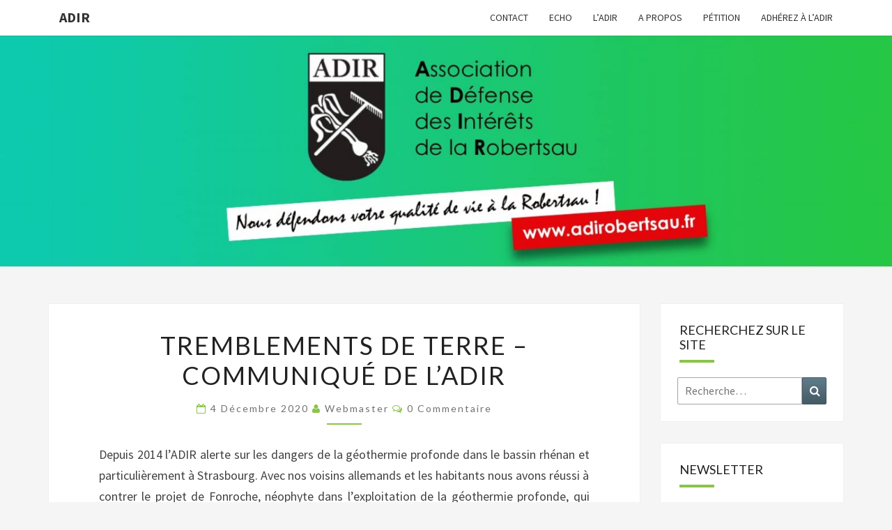

--- FILE ---
content_type: text/html; charset=UTF-8
request_url: http://www.adirobertsau.fr/tremblements-de-terre-communique-de-ladir/
body_size: 18149
content:
<!DOCTYPE html>

<!--[if IE 8]>
<html id="ie8" lang="fr-FR">
<![endif]-->
<!--[if !(IE 8) ]><!-->
<html lang="fr-FR">
<!--<![endif]-->
<head>
<meta charset="UTF-8" />
<meta name="viewport" content="width=device-width" />
<link rel="profile" href="http://gmpg.org/xfn/11" />
<link rel="pingback" href="http://www.adirobertsau.fr/xmlrpc.php" />
<title>Tremblements de terre &#8211; Communiqué de l&rsquo;ADIR &#8211; ADIR</title>
<meta name='robots' content='max-image-preview:large' />
<link rel='dns-prefetch' href='//fonts.googleapis.com' />
<link rel="alternate" type="application/rss+xml" title="ADIR &raquo; Flux" href="http://www.adirobertsau.fr/feed/" />
<link rel="alternate" type="application/rss+xml" title="ADIR &raquo; Flux des commentaires" href="http://www.adirobertsau.fr/comments/feed/" />
<link rel="alternate" type="application/rss+xml" title="ADIR &raquo; Tremblements de terre &#8211; Communiqué de l&rsquo;ADIR Flux des commentaires" href="http://www.adirobertsau.fr/tremblements-de-terre-communique-de-ladir/feed/" />
<link rel="alternate" title="oEmbed (JSON)" type="application/json+oembed" href="http://www.adirobertsau.fr/wp-json/oembed/1.0/embed?url=http%3A%2F%2Fwww.adirobertsau.fr%2Ftremblements-de-terre-communique-de-ladir%2F" />
<link rel="alternate" title="oEmbed (XML)" type="text/xml+oembed" href="http://www.adirobertsau.fr/wp-json/oembed/1.0/embed?url=http%3A%2F%2Fwww.adirobertsau.fr%2Ftremblements-de-terre-communique-de-ladir%2F&#038;format=xml" />
<style id='wp-img-auto-sizes-contain-inline-css' type='text/css'>
img:is([sizes=auto i],[sizes^="auto," i]){contain-intrinsic-size:3000px 1500px}
/*# sourceURL=wp-img-auto-sizes-contain-inline-css */
</style>
<style id='wp-emoji-styles-inline-css' type='text/css'>

	img.wp-smiley, img.emoji {
		display: inline !important;
		border: none !important;
		box-shadow: none !important;
		height: 1em !important;
		width: 1em !important;
		margin: 0 0.07em !important;
		vertical-align: -0.1em !important;
		background: none !important;
		padding: 0 !important;
	}
/*# sourceURL=wp-emoji-styles-inline-css */
</style>
<style id='wp-block-library-inline-css' type='text/css'>
:root{--wp-block-synced-color:#7a00df;--wp-block-synced-color--rgb:122,0,223;--wp-bound-block-color:var(--wp-block-synced-color);--wp-editor-canvas-background:#ddd;--wp-admin-theme-color:#007cba;--wp-admin-theme-color--rgb:0,124,186;--wp-admin-theme-color-darker-10:#006ba1;--wp-admin-theme-color-darker-10--rgb:0,107,160.5;--wp-admin-theme-color-darker-20:#005a87;--wp-admin-theme-color-darker-20--rgb:0,90,135;--wp-admin-border-width-focus:2px}@media (min-resolution:192dpi){:root{--wp-admin-border-width-focus:1.5px}}.wp-element-button{cursor:pointer}:root .has-very-light-gray-background-color{background-color:#eee}:root .has-very-dark-gray-background-color{background-color:#313131}:root .has-very-light-gray-color{color:#eee}:root .has-very-dark-gray-color{color:#313131}:root .has-vivid-green-cyan-to-vivid-cyan-blue-gradient-background{background:linear-gradient(135deg,#00d084,#0693e3)}:root .has-purple-crush-gradient-background{background:linear-gradient(135deg,#34e2e4,#4721fb 50%,#ab1dfe)}:root .has-hazy-dawn-gradient-background{background:linear-gradient(135deg,#faaca8,#dad0ec)}:root .has-subdued-olive-gradient-background{background:linear-gradient(135deg,#fafae1,#67a671)}:root .has-atomic-cream-gradient-background{background:linear-gradient(135deg,#fdd79a,#004a59)}:root .has-nightshade-gradient-background{background:linear-gradient(135deg,#330968,#31cdcf)}:root .has-midnight-gradient-background{background:linear-gradient(135deg,#020381,#2874fc)}:root{--wp--preset--font-size--normal:16px;--wp--preset--font-size--huge:42px}.has-regular-font-size{font-size:1em}.has-larger-font-size{font-size:2.625em}.has-normal-font-size{font-size:var(--wp--preset--font-size--normal)}.has-huge-font-size{font-size:var(--wp--preset--font-size--huge)}.has-text-align-center{text-align:center}.has-text-align-left{text-align:left}.has-text-align-right{text-align:right}.has-fit-text{white-space:nowrap!important}#end-resizable-editor-section{display:none}.aligncenter{clear:both}.items-justified-left{justify-content:flex-start}.items-justified-center{justify-content:center}.items-justified-right{justify-content:flex-end}.items-justified-space-between{justify-content:space-between}.screen-reader-text{border:0;clip-path:inset(50%);height:1px;margin:-1px;overflow:hidden;padding:0;position:absolute;width:1px;word-wrap:normal!important}.screen-reader-text:focus{background-color:#ddd;clip-path:none;color:#444;display:block;font-size:1em;height:auto;left:5px;line-height:normal;padding:15px 23px 14px;text-decoration:none;top:5px;width:auto;z-index:100000}html :where(.has-border-color){border-style:solid}html :where([style*=border-top-color]){border-top-style:solid}html :where([style*=border-right-color]){border-right-style:solid}html :where([style*=border-bottom-color]){border-bottom-style:solid}html :where([style*=border-left-color]){border-left-style:solid}html :where([style*=border-width]){border-style:solid}html :where([style*=border-top-width]){border-top-style:solid}html :where([style*=border-right-width]){border-right-style:solid}html :where([style*=border-bottom-width]){border-bottom-style:solid}html :where([style*=border-left-width]){border-left-style:solid}html :where(img[class*=wp-image-]){height:auto;max-width:100%}:where(figure){margin:0 0 1em}html :where(.is-position-sticky){--wp-admin--admin-bar--position-offset:var(--wp-admin--admin-bar--height,0px)}@media screen and (max-width:600px){html :where(.is-position-sticky){--wp-admin--admin-bar--position-offset:0px}}

/*# sourceURL=wp-block-library-inline-css */
</style><style id='wp-block-paragraph-inline-css' type='text/css'>
.is-small-text{font-size:.875em}.is-regular-text{font-size:1em}.is-large-text{font-size:2.25em}.is-larger-text{font-size:3em}.has-drop-cap:not(:focus):first-letter{float:left;font-size:8.4em;font-style:normal;font-weight:100;line-height:.68;margin:.05em .1em 0 0;text-transform:uppercase}body.rtl .has-drop-cap:not(:focus):first-letter{float:none;margin-left:.1em}p.has-drop-cap.has-background{overflow:hidden}:root :where(p.has-background){padding:1.25em 2.375em}:where(p.has-text-color:not(.has-link-color)) a{color:inherit}p.has-text-align-left[style*="writing-mode:vertical-lr"],p.has-text-align-right[style*="writing-mode:vertical-rl"]{rotate:180deg}
/*# sourceURL=http://www.adirobertsau.fr/wp-includes/blocks/paragraph/style.min.css */
</style>
<style id='global-styles-inline-css' type='text/css'>
:root{--wp--preset--aspect-ratio--square: 1;--wp--preset--aspect-ratio--4-3: 4/3;--wp--preset--aspect-ratio--3-4: 3/4;--wp--preset--aspect-ratio--3-2: 3/2;--wp--preset--aspect-ratio--2-3: 2/3;--wp--preset--aspect-ratio--16-9: 16/9;--wp--preset--aspect-ratio--9-16: 9/16;--wp--preset--color--black: #000000;--wp--preset--color--cyan-bluish-gray: #abb8c3;--wp--preset--color--white: #ffffff;--wp--preset--color--pale-pink: #f78da7;--wp--preset--color--vivid-red: #cf2e2e;--wp--preset--color--luminous-vivid-orange: #ff6900;--wp--preset--color--luminous-vivid-amber: #fcb900;--wp--preset--color--light-green-cyan: #7bdcb5;--wp--preset--color--vivid-green-cyan: #00d084;--wp--preset--color--pale-cyan-blue: #8ed1fc;--wp--preset--color--vivid-cyan-blue: #0693e3;--wp--preset--color--vivid-purple: #9b51e0;--wp--preset--gradient--vivid-cyan-blue-to-vivid-purple: linear-gradient(135deg,rgb(6,147,227) 0%,rgb(155,81,224) 100%);--wp--preset--gradient--light-green-cyan-to-vivid-green-cyan: linear-gradient(135deg,rgb(122,220,180) 0%,rgb(0,208,130) 100%);--wp--preset--gradient--luminous-vivid-amber-to-luminous-vivid-orange: linear-gradient(135deg,rgb(252,185,0) 0%,rgb(255,105,0) 100%);--wp--preset--gradient--luminous-vivid-orange-to-vivid-red: linear-gradient(135deg,rgb(255,105,0) 0%,rgb(207,46,46) 100%);--wp--preset--gradient--very-light-gray-to-cyan-bluish-gray: linear-gradient(135deg,rgb(238,238,238) 0%,rgb(169,184,195) 100%);--wp--preset--gradient--cool-to-warm-spectrum: linear-gradient(135deg,rgb(74,234,220) 0%,rgb(151,120,209) 20%,rgb(207,42,186) 40%,rgb(238,44,130) 60%,rgb(251,105,98) 80%,rgb(254,248,76) 100%);--wp--preset--gradient--blush-light-purple: linear-gradient(135deg,rgb(255,206,236) 0%,rgb(152,150,240) 100%);--wp--preset--gradient--blush-bordeaux: linear-gradient(135deg,rgb(254,205,165) 0%,rgb(254,45,45) 50%,rgb(107,0,62) 100%);--wp--preset--gradient--luminous-dusk: linear-gradient(135deg,rgb(255,203,112) 0%,rgb(199,81,192) 50%,rgb(65,88,208) 100%);--wp--preset--gradient--pale-ocean: linear-gradient(135deg,rgb(255,245,203) 0%,rgb(182,227,212) 50%,rgb(51,167,181) 100%);--wp--preset--gradient--electric-grass: linear-gradient(135deg,rgb(202,248,128) 0%,rgb(113,206,126) 100%);--wp--preset--gradient--midnight: linear-gradient(135deg,rgb(2,3,129) 0%,rgb(40,116,252) 100%);--wp--preset--font-size--small: 13px;--wp--preset--font-size--medium: 20px;--wp--preset--font-size--large: 36px;--wp--preset--font-size--x-large: 42px;--wp--preset--spacing--20: 0.44rem;--wp--preset--spacing--30: 0.67rem;--wp--preset--spacing--40: 1rem;--wp--preset--spacing--50: 1.5rem;--wp--preset--spacing--60: 2.25rem;--wp--preset--spacing--70: 3.38rem;--wp--preset--spacing--80: 5.06rem;--wp--preset--shadow--natural: 6px 6px 9px rgba(0, 0, 0, 0.2);--wp--preset--shadow--deep: 12px 12px 50px rgba(0, 0, 0, 0.4);--wp--preset--shadow--sharp: 6px 6px 0px rgba(0, 0, 0, 0.2);--wp--preset--shadow--outlined: 6px 6px 0px -3px rgb(255, 255, 255), 6px 6px rgb(0, 0, 0);--wp--preset--shadow--crisp: 6px 6px 0px rgb(0, 0, 0);}:where(.is-layout-flex){gap: 0.5em;}:where(.is-layout-grid){gap: 0.5em;}body .is-layout-flex{display: flex;}.is-layout-flex{flex-wrap: wrap;align-items: center;}.is-layout-flex > :is(*, div){margin: 0;}body .is-layout-grid{display: grid;}.is-layout-grid > :is(*, div){margin: 0;}:where(.wp-block-columns.is-layout-flex){gap: 2em;}:where(.wp-block-columns.is-layout-grid){gap: 2em;}:where(.wp-block-post-template.is-layout-flex){gap: 1.25em;}:where(.wp-block-post-template.is-layout-grid){gap: 1.25em;}.has-black-color{color: var(--wp--preset--color--black) !important;}.has-cyan-bluish-gray-color{color: var(--wp--preset--color--cyan-bluish-gray) !important;}.has-white-color{color: var(--wp--preset--color--white) !important;}.has-pale-pink-color{color: var(--wp--preset--color--pale-pink) !important;}.has-vivid-red-color{color: var(--wp--preset--color--vivid-red) !important;}.has-luminous-vivid-orange-color{color: var(--wp--preset--color--luminous-vivid-orange) !important;}.has-luminous-vivid-amber-color{color: var(--wp--preset--color--luminous-vivid-amber) !important;}.has-light-green-cyan-color{color: var(--wp--preset--color--light-green-cyan) !important;}.has-vivid-green-cyan-color{color: var(--wp--preset--color--vivid-green-cyan) !important;}.has-pale-cyan-blue-color{color: var(--wp--preset--color--pale-cyan-blue) !important;}.has-vivid-cyan-blue-color{color: var(--wp--preset--color--vivid-cyan-blue) !important;}.has-vivid-purple-color{color: var(--wp--preset--color--vivid-purple) !important;}.has-black-background-color{background-color: var(--wp--preset--color--black) !important;}.has-cyan-bluish-gray-background-color{background-color: var(--wp--preset--color--cyan-bluish-gray) !important;}.has-white-background-color{background-color: var(--wp--preset--color--white) !important;}.has-pale-pink-background-color{background-color: var(--wp--preset--color--pale-pink) !important;}.has-vivid-red-background-color{background-color: var(--wp--preset--color--vivid-red) !important;}.has-luminous-vivid-orange-background-color{background-color: var(--wp--preset--color--luminous-vivid-orange) !important;}.has-luminous-vivid-amber-background-color{background-color: var(--wp--preset--color--luminous-vivid-amber) !important;}.has-light-green-cyan-background-color{background-color: var(--wp--preset--color--light-green-cyan) !important;}.has-vivid-green-cyan-background-color{background-color: var(--wp--preset--color--vivid-green-cyan) !important;}.has-pale-cyan-blue-background-color{background-color: var(--wp--preset--color--pale-cyan-blue) !important;}.has-vivid-cyan-blue-background-color{background-color: var(--wp--preset--color--vivid-cyan-blue) !important;}.has-vivid-purple-background-color{background-color: var(--wp--preset--color--vivid-purple) !important;}.has-black-border-color{border-color: var(--wp--preset--color--black) !important;}.has-cyan-bluish-gray-border-color{border-color: var(--wp--preset--color--cyan-bluish-gray) !important;}.has-white-border-color{border-color: var(--wp--preset--color--white) !important;}.has-pale-pink-border-color{border-color: var(--wp--preset--color--pale-pink) !important;}.has-vivid-red-border-color{border-color: var(--wp--preset--color--vivid-red) !important;}.has-luminous-vivid-orange-border-color{border-color: var(--wp--preset--color--luminous-vivid-orange) !important;}.has-luminous-vivid-amber-border-color{border-color: var(--wp--preset--color--luminous-vivid-amber) !important;}.has-light-green-cyan-border-color{border-color: var(--wp--preset--color--light-green-cyan) !important;}.has-vivid-green-cyan-border-color{border-color: var(--wp--preset--color--vivid-green-cyan) !important;}.has-pale-cyan-blue-border-color{border-color: var(--wp--preset--color--pale-cyan-blue) !important;}.has-vivid-cyan-blue-border-color{border-color: var(--wp--preset--color--vivid-cyan-blue) !important;}.has-vivid-purple-border-color{border-color: var(--wp--preset--color--vivid-purple) !important;}.has-vivid-cyan-blue-to-vivid-purple-gradient-background{background: var(--wp--preset--gradient--vivid-cyan-blue-to-vivid-purple) !important;}.has-light-green-cyan-to-vivid-green-cyan-gradient-background{background: var(--wp--preset--gradient--light-green-cyan-to-vivid-green-cyan) !important;}.has-luminous-vivid-amber-to-luminous-vivid-orange-gradient-background{background: var(--wp--preset--gradient--luminous-vivid-amber-to-luminous-vivid-orange) !important;}.has-luminous-vivid-orange-to-vivid-red-gradient-background{background: var(--wp--preset--gradient--luminous-vivid-orange-to-vivid-red) !important;}.has-very-light-gray-to-cyan-bluish-gray-gradient-background{background: var(--wp--preset--gradient--very-light-gray-to-cyan-bluish-gray) !important;}.has-cool-to-warm-spectrum-gradient-background{background: var(--wp--preset--gradient--cool-to-warm-spectrum) !important;}.has-blush-light-purple-gradient-background{background: var(--wp--preset--gradient--blush-light-purple) !important;}.has-blush-bordeaux-gradient-background{background: var(--wp--preset--gradient--blush-bordeaux) !important;}.has-luminous-dusk-gradient-background{background: var(--wp--preset--gradient--luminous-dusk) !important;}.has-pale-ocean-gradient-background{background: var(--wp--preset--gradient--pale-ocean) !important;}.has-electric-grass-gradient-background{background: var(--wp--preset--gradient--electric-grass) !important;}.has-midnight-gradient-background{background: var(--wp--preset--gradient--midnight) !important;}.has-small-font-size{font-size: var(--wp--preset--font-size--small) !important;}.has-medium-font-size{font-size: var(--wp--preset--font-size--medium) !important;}.has-large-font-size{font-size: var(--wp--preset--font-size--large) !important;}.has-x-large-font-size{font-size: var(--wp--preset--font-size--x-large) !important;}
/*# sourceURL=global-styles-inline-css */
</style>

<style id='classic-theme-styles-inline-css' type='text/css'>
/*! This file is auto-generated */
.wp-block-button__link{color:#fff;background-color:#32373c;border-radius:9999px;box-shadow:none;text-decoration:none;padding:calc(.667em + 2px) calc(1.333em + 2px);font-size:1.125em}.wp-block-file__button{background:#32373c;color:#fff;text-decoration:none}
/*# sourceURL=/wp-includes/css/classic-themes.min.css */
</style>
<link rel='stylesheet' id='contact-form-7-css' href='http://www.adirobertsau.fr/wp-content/plugins/contact-form-7/includes/css/styles.css?ver=5.9.4' type='text/css' media='all' />
<link rel='stylesheet' id='bootstrap-css' href='http://www.adirobertsau.fr/wp-content/themes/nisarg/css/bootstrap.css?ver=6.9' type='text/css' media='all' />
<link rel='stylesheet' id='font-awesome-css' href='http://www.adirobertsau.fr/wp-content/themes/nisarg/font-awesome/css/font-awesome.min.css?ver=6.9' type='text/css' media='all' />
<link rel='stylesheet' id='nisarg-style-css' href='http://www.adirobertsau.fr/wp-content/themes/nisarg/style.css?ver=6.9' type='text/css' media='all' />
<style id='nisarg-style-inline-css' type='text/css'>
	/* Color Scheme */

	/* Accent Color */

	a:active,
	a:hover,
	a:focus {
	    color: #8bc34a;
	}

	.main-navigation .primary-menu > li > a:hover, .main-navigation .primary-menu > li > a:focus {
		color: #8bc34a;
	}
	
	.main-navigation .primary-menu .sub-menu .current_page_item > a,
	.main-navigation .primary-menu .sub-menu .current-menu-item > a {
		color: #8bc34a;
	}
	.main-navigation .primary-menu .sub-menu .current_page_item > a:hover,
	.main-navigation .primary-menu .sub-menu .current_page_item > a:focus,
	.main-navigation .primary-menu .sub-menu .current-menu-item > a:hover,
	.main-navigation .primary-menu .sub-menu .current-menu-item > a:focus {
		background-color: #fff;
		color: #8bc34a;
	}
	.dropdown-toggle:hover,
	.dropdown-toggle:focus {
		color: #8bc34a;
	}
	.pagination .current,
	.dark .pagination .current {
		background-color: #8bc34a;
		border: 1px solid #8bc34a;
	}
	blockquote {
		border-color: #8bc34a;
	}
	@media (min-width: 768px){
		.main-navigation .primary-menu > .current_page_item > a,
		.main-navigation .primary-menu > .current_page_item > a:hover,
		.main-navigation .primary-menu > .current_page_item > a:focus,
		.main-navigation .primary-menu > .current-menu-item > a,
		.main-navigation .primary-menu > .current-menu-item > a:hover,
		.main-navigation .primary-menu > .current-menu-item > a:focus,
		.main-navigation .primary-menu > .current_page_ancestor > a,
		.main-navigation .primary-menu > .current_page_ancestor > a:hover,
		.main-navigation .primary-menu > .current_page_ancestor > a:focus,
		.main-navigation .primary-menu > .current-menu-ancestor > a,
		.main-navigation .primary-menu > .current-menu-ancestor > a:hover,
		.main-navigation .primary-menu > .current-menu-ancestor > a:focus {
			border-top: 4px solid #8bc34a;
		}
		.main-navigation ul ul a:hover,
		.main-navigation ul ul a.focus {
			color: #fff;
			background-color: #8bc34a;
		}
	}

	.main-navigation .primary-menu > .open > a, .main-navigation .primary-menu > .open > a:hover, .main-navigation .primary-menu > .open > a:focus {
		color: #8bc34a;
	}

	.main-navigation .primary-menu > li > .sub-menu  li > a:hover,
	.main-navigation .primary-menu > li > .sub-menu  li > a:focus {
		color: #fff;
		background-color: #8bc34a;
	}

	@media (max-width: 767px) {
		.main-navigation .primary-menu .open .sub-menu > li > a:hover {
			color: #fff;
			background-color: #8bc34a;
		}
	}

	.sticky-post{
		color: #fff;
	    background: #8bc34a; 
	}
	
	.entry-title a:hover,
	.entry-title a:focus{
	    color: #8bc34a;
	}

	.entry-header .entry-meta::after{
	    background: #8bc34a;
	}

	.fa {
		color: #8bc34a;
	}

	.btn-default{
		border-bottom: 1px solid #8bc34a;
	}

	.btn-default:hover, .btn-default:focus{
	    border-bottom: 1px solid #8bc34a;
	    background-color: #8bc34a;
	}

	.nav-previous:hover, .nav-next:hover{
	    border: 1px solid #8bc34a;
	    background-color: #8bc34a;
	}

	.next-post a:hover,.prev-post a:hover{
	    color: #8bc34a;
	}

	.posts-navigation .next-post a:hover .fa, .posts-navigation .prev-post a:hover .fa{
	    color: #8bc34a;
	}


	#secondary .widget-title::after{
		position: absolute;
	    width: 50px;
	    display: block;
	    height: 4px;    
	    bottom: -15px;
		background-color: #8bc34a;
	    content: "";
	}

	#secondary .widget a:hover,
	#secondary .widget a:focus,
	.dark #secondary .widget #recentcomments a:hover,
	.dark #secondary .widget #recentcomments a:focus {
		color: #8bc34a;
	}

	#secondary .widget_calendar tbody a {
		color: #fff;
		padding: 0.2em;
	    background-color: #8bc34a;
	}

	#secondary .widget_calendar tbody a:hover{
		color: #fff;
	    padding: 0.2em;
	    background-color: #8bc34a;  
	}	

	.dark .comment-respond #submit,
	.dark .main-navigation .menu-toggle:hover, 
	.dark .main-navigation .menu-toggle:focus,
	.dark html input[type="button"], 
	.dark input[type="reset"], 
	.dark input[type="submit"] {
		background: #8bc34a;
		color: #fff;
	}
	
	.dark a {
		color: #8bc34a;
	}

/*# sourceURL=nisarg-style-inline-css */
</style>
<link rel='stylesheet' id='nisarg-google-fonts-css' href='https://fonts.googleapis.com/css?family=Source+Sans+Pro%3A400%2C700%7CLato%3A400&#038;display=swap' type='text/css' media='all' />
<link rel='stylesheet' id='wp_mailjet_form_builder_widget-widget-front-styles-css' href='http://www.adirobertsau.fr/wp-content/plugins/mailjet-for-wordpress/src/widgetformbuilder/css/front-widget.css?ver=5.5.3' type='text/css' media='all' />
<link rel='stylesheet' id='tablepress-default-css' href='http://www.adirobertsau.fr/wp-content/plugins/tablepress/css/build/default.css?ver=2.2.5' type='text/css' media='all' />
<script type="text/javascript" src="http://www.adirobertsau.fr/wp-includes/js/jquery/jquery.min.js?ver=3.7.1" id="jquery-core-js"></script>
<script type="text/javascript" src="http://www.adirobertsau.fr/wp-includes/js/jquery/jquery-migrate.min.js?ver=3.4.1" id="jquery-migrate-js"></script>
<link rel="https://api.w.org/" href="http://www.adirobertsau.fr/wp-json/" /><link rel="alternate" title="JSON" type="application/json" href="http://www.adirobertsau.fr/wp-json/wp/v2/posts/2563" /><link rel="EditURI" type="application/rsd+xml" title="RSD" href="http://www.adirobertsau.fr/xmlrpc.php?rsd" />
<meta name="generator" content="WordPress 6.9" />
<link rel="canonical" href="http://www.adirobertsau.fr/tremblements-de-terre-communique-de-ladir/" />
<link rel='shortlink' href='http://www.adirobertsau.fr/?p=2563' />

<style type="text/css">
        .site-header { background: #90d361; }
</style>


	<style type="text/css">
		body,
		button,
		input,
		select,
		textarea {
		    font-family:  'Source Sans Pro',-apple-system,BlinkMacSystemFont,"Segoe UI",Roboto,Oxygen-Sans,Ubuntu,Cantarell,"Helvetica Neue",sans-serif;
		    font-weight: 400;
		    font-style: normal; 
		}
		h1,h2,h3,h4,h5,h6 {
	    	font-family: 'Lato',-apple-system,BlinkMacSystemFont,"Segoe UI",Roboto,Oxygen-Sans,Ubuntu,Cantarell,"Helvetica Neue",sans-serif;
	    	font-weight: 400;
	    	font-style: normal;
	    }
	    .navbar-brand,
	    #site-navigation.main-navigation ul {
	    	font-family: 'Source Sans Pro',-apple-system,BlinkMacSystemFont,"Segoe UI",Roboto,Oxygen-Sans,Ubuntu,Cantarell,"Helvetica Neue",sans-serif;
	    }
	    #site-navigation.main-navigation ul {
	    	font-weight: 400;
	    	font-style: normal;
	    }
	</style>

	<style type="text/css">.recentcomments a{display:inline !important;padding:0 !important;margin:0 !important;}</style>		<style type="text/css" id="nisarg-header-css">
					.site-header {
				background: url(http://www.adirobertsau.fr/wp-content/uploads/2019/04/cropped-bandeau_adir_2019.jpg) no-repeat scroll top;
				background-size: cover;
			}
			@media (min-width: 320px) and (max-width: 359px ) {
				.site-header {
					height: 82px;
				}
			}
			@media (min-width: 360px) and (max-width: 767px ) {
				.site-header {
					height: 93px;
				}
			}
			@media (min-width: 768px) and (max-width: 979px ) {
				.site-header {
					height: 198px;
				}
			}
			@media (min-width: 980px) and (max-width: 1279px ){
				.site-header {
					height: 253px;
				}
			}
			@media (min-width: 1280px) and (max-width: 1365px ){
				.site-header {
					height: 331px;
				}
			}
			@media (min-width: 1366px) and (max-width: 1439px ){
				.site-header {
					height: 353px;
				}
			}
			@media (min-width: 1440px) and (max-width: 1599px ) {
				.site-header {
					height: 372px;
				}
			}
			@media (min-width: 1600px) and (max-width: 1919px ) {
				.site-header {
					height: 413px;
				}
			}
			@media (min-width: 1920px) and (max-width: 2559px ) {
				.site-header {
					height: 496px;
				}
			}
			@media (min-width: 2560px)  and (max-width: 2879px ) {
				.site-header {
					height: 662px;
				}
			}
			@media (min-width: 2880px) {
				.site-header {
					height: 745px;
				}
			}
			.site-header{
				-webkit-box-shadow: 0px 0px 2px 1px rgba(182,182,182,0.3);
		    	-moz-box-shadow: 0px 0px 2px 1px rgba(182,182,182,0.3);
		    	-o-box-shadow: 0px 0px 2px 1px rgba(182,182,182,0.3);
		    	box-shadow: 0px 0px 2px 1px rgba(182,182,182,0.3);
			}
					.site-title,
			.site-description {
				position: absolute;
				clip: rect(1px 1px 1px 1px); /* IE7 */
				clip: rect(1px, 1px, 1px, 1px);
			}
					.site-title,
			.site-description,
			.dark .site-title,
			.dark .site-description {
				color: #blank;
			}
			.site-title::after{
				background: #blank;
				content:"";
			}
		</style>
		<style type="text/css" id="custom-background-css">
body.custom-background { background-color: #f5f5f5; }
</style>
	<link rel="icon" href="http://www.adirobertsau.fr/wp-content/uploads/2019/04/logo_adir_pixel-150x150.png" sizes="32x32" />
<link rel="icon" href="http://www.adirobertsau.fr/wp-content/uploads/2019/04/logo_adir_pixel-270x270.png" sizes="192x192" />
<link rel="apple-touch-icon" href="http://www.adirobertsau.fr/wp-content/uploads/2019/04/logo_adir_pixel-270x270.png" />
<meta name="msapplication-TileImage" content="http://www.adirobertsau.fr/wp-content/uploads/2019/04/logo_adir_pixel-270x270.png" />
<link rel='stylesheet' id='cta-css-css' href='http://www.adirobertsau.fr/wp-content/plugins/captcha-them-all/css/cta.css?ver=6.9' type='text/css' media='all' />
</head>
<body class="wp-singular post-template-default single single-post postid-2563 single-format-standard custom-background wp-theme-nisarg light group-blog">
<div id="page" class="hfeed site">
<header id="masthead"  role="banner">
	<nav id="site-navigation" class="main-navigation navbar-fixed-top navbar-left" role="navigation">
		<!-- Brand and toggle get grouped for better mobile display -->
		<div class="container" id="navigation_menu">
			<div class="navbar-header">
									<button type="button" class="menu-toggle" data-toggle="collapse" data-target=".navbar-ex1-collapse">
						<span class="sr-only">Toggle navigation</span>
						<span class="icon-bar"></span> 
						<span class="icon-bar"></span>
						<span class="icon-bar"></span>
					</button>
									<a class="navbar-brand" href="http://www.adirobertsau.fr/">ADIR</a>
			</div><!-- .navbar-header -->
			<div class="collapse navbar-collapse navbar-ex1-collapse"><ul id="menu-menu-1" class="primary-menu"><li id="menu-item-1509" class="menu-item menu-item-type-post_type menu-item-object-page menu-item-1509"><a href="http://www.adirobertsau.fr/contact/">Contact</a></li>
<li id="menu-item-1511" class="menu-item menu-item-type-post_type menu-item-object-page menu-item-1511"><a href="http://www.adirobertsau.fr/echo/">ECHO</a></li>
<li id="menu-item-1512" class="menu-item menu-item-type-post_type menu-item-object-page menu-item-1512"><a href="http://www.adirobertsau.fr/page-d-exemple/">l&rsquo;ADIR</a></li>
<li id="menu-item-1513" class="menu-item menu-item-type-post_type menu-item-object-page menu-item-1513"><a href="http://www.adirobertsau.fr/page-d-exemple/a-propos/">A propos</a></li>
<li id="menu-item-1603" class="menu-item menu-item-type-post_type menu-item-object-page menu-item-1603"><a href="http://www.adirobertsau.fr/petition/">Pétition</a></li>
<li id="menu-item-1820" class="menu-item menu-item-type-post_type menu-item-object-page menu-item-1820"><a href="http://www.adirobertsau.fr/adherez-a-ladir/">Adhérez à l’ADIR</a></li>
</ul></div>		</div><!--#container-->
	</nav>
	<div id="cc_spacer"></div><!-- used to clear fixed navigation by the themes js -->  
	<div class="site-header">
		<div class="site-branding">
			<a class="home-link" href="http://www.adirobertsau.fr/" title="ADIR" rel="home">
				<h1 class="site-title">ADIR</h1>
				<h2 class="site-description">Pour votre qualité de vie à la Robertsau</h2>
			</a>
		</div><!--.site-branding-->
	</div><!--.site-header-->
</header>
<div id="content" class="site-content">

	<div class="container">
		<div class="row">
			<div id="primary" class="col-md-9 content-area">
				<main id="main" role="main">

									
<article id="post-2563"  class="post-content post-2563 post type-post status-publish format-standard hentry category-non-classe">

	
	
	<header class="entry-header">
		<span class="screen-reader-text">Tremblements de terre &#8211; Communiqué de l&rsquo;ADIR</span>
					<h1 class="entry-title">Tremblements de terre &#8211; Communiqué de l&rsquo;ADIR</h1>
		
				<div class="entry-meta">
			<h5 class="entry-date"><i class="fa fa-calendar-o"></i> <a href="http://www.adirobertsau.fr/tremblements-de-terre-communique-de-ladir/" title="19 h 59 min" rel="bookmark"><time class="entry-date" datetime="2020-12-04T19:59:13+02:00" pubdate>4 décembre 2020 </time></a><span class="byline"><span class="sep"></span><i class="fa fa-user"></i>
<span class="author vcard"><a class="url fn n" href="http://www.adirobertsau.fr/author/webmaster/" title="Voir tous les articles de  Webmaster" rel="author">Webmaster</a></span></span> <i class="fa fa-comments-o"></i><span class="screen-reader-text">Commentaires </span> <a href="http://www.adirobertsau.fr/tremblements-de-terre-communique-de-ladir/#respond" class="comments-link" >0 Commentaire</a></h5>
		</div><!-- .entry-meta -->
			</header><!-- .entry-header -->

			<div class="entry-content">
				
<p>Depuis 2014 l’ADIR alerte sur les dangers de la géothermie profonde dans le bassin rhénan et particulièrement à Strasbourg. Avec nos voisins allemands et les habitants nous avons réussi à contrer le projet de Fonroche, néophyte dans l&rsquo;exploitation de la géothermie profonde, qui prévoyait de forer à plus de 4000 m au cœur du Port aux pétroles. Aussi avons-nous à longueur de pages de l’Echo de la Robertsau expliqué combien cette technique était risquée et non-maîtrisée, y compris sur le site de Reichstett-Vendenheim.<br><br>L&rsquo;ADIR oiseau de mauvaise augure ? Malheureusement les faits nous donnent raison. <br><br>Le 4 décembre 2020 les Robertsauviens sont réveillés par deux secousses dont la plus importante atteint 3,5 sur l&rsquo;échelle de Richter avec une intensité de 5,0. Ce dernier chiffre est inquiétant. En effet les installations SEVESO au Port aux pétroles sont réglementairement dimensionnées pour résister à une intensité de 4. Nous pouvons donc craindre, à juste titre, un accident grave sur les installations pétrolières, avec un PPRT déjà grandement minimisé par rapport à la réglementation. </p>



<p>La géologie et l&rsquo;hydrogéologie dans le bassin du Rhin Supérieur, et plus particulièrement autour de Strasbourg, ne sont pas connues de manière suffisamment précise pour permettre sans danger des forages profonds avec circulation d&rsquo;eau.</p>



<p>Faut-il attendre des blessés et des dégâts importants sur le bâti pour que l&rsquo;autorité préfectorale arrête les travaux&nbsp;?</p>



<p>Il est temps de prendre les décisions qui s&rsquo;imposent. L’ADIR rappelle son opposition ferme à tout projet de géothermie profonde sur le territoire de l’Eurométropole et demande la fermeture définitive des sites de Fonroche.&nbsp;</p>



<p><strong><em>Le comité de l’ADIR</em></strong></p>

							</div><!-- .entry-content -->

	<footer class="entry-footer">
		<hr><div class="row"><div class="col-md-6 cattegories"><span class="cat-links"><i class="fa fa-folder-open"></i>
		 <a href="http://www.adirobertsau.fr/category/non-classe/" rel="category tag">Non classé</a></span></div></div>	</footer><!-- .entry-footer -->
</article><!-- #post-## -->
				</main><!-- #main -->
				<div class="post-navigation">
						<nav class="navigation" role="navigation">
		<h2 class="screen-reader-text">Navigation d&#039;article</h2>
		<div class="nav-links">
			<div class="row">

			<!-- Get Previous Post -->
			
							<div class="col-md-6 prev-post">
					<a class="" href="http://www.adirobertsau.fr/environnement-il-ny-a-pire-sourd-que-celui-qui-ne-veut-entendre/">
						<span class="next-prev-text">
							<i class="fa fa-angle-left"></i>Précédent						</span><br>
						[Environnement] Il n&rsquo;y a pire sourd que celui qui ne veut entendre					</a>
				</div>
			
			<!-- Get Next Post -->
			
							<div class="col-md-6 next-post">
					<a class="" href="http://www.adirobertsau.fr/lecho-de-la-robertsau-278/">
						<span class="next-prev-text">
							Suivant<i class="fa fa-angle-right"></i>
						</span><br>
						L&rsquo;Echo de la Robertsau 278					</a>
				</div>
						
			</div><!-- row -->
		</div><!-- .nav-links -->
	</nav><!-- .navigation-->
					</div>
				<div class="post-comments">
					
<div id="comments" class="comments-area">

			<div id="respond" class="comment-respond">
		<h3 id="reply-title" class="comment-reply-title">Laisser un commentaire <small><a rel="nofollow" id="cancel-comment-reply-link" href="/tremblements-de-terre-communique-de-ladir/#respond" style="display:none;">Annuler la réponse</a></small></h3><form action="http://www.adirobertsau.fr/wp-comments-post.php" method="post" id="commentform" class="comment-form"><p class="comment-notes"><span id="email-notes">Votre adresse e-mail ne sera pas publiée.</span> <span class="required-field-message">Les champs obligatoires sont indiqués avec <span class="required">*</span></span></p><p class="comment-form-comment"><label for="comment">Commentaire <span class="required">*</span></label> <textarea id="comment" name="comment" cols="45" rows="8" maxlength="65525" required></textarea></p><p class="comment-form-author"><label for="author">Nom <span class="required">*</span></label> <input id="author" name="author" type="text" value="" size="30" maxlength="245" autocomplete="name" required /></p>
<p class="comment-form-email"><label for="email">E-mail <span class="required">*</span></label> <input id="email" name="email" type="email" value="" size="30" maxlength="100" aria-describedby="email-notes" autocomplete="email" required /></p>
<p class="comment-form-url"><label for="url">Site web</label> <input id="url" name="url" type="url" value="" size="30" maxlength="200" autocomplete="url" /></p>
<p class="comment-form-cookies-consent"><input id="wp-comment-cookies-consent" name="wp-comment-cookies-consent" type="checkbox" value="yes" /> <label for="wp-comment-cookies-consent">Enregistrer mon nom, mon e-mail et mon site dans le navigateur pour mon prochain commentaire.</label></p>
<p><label for="g-recaptcha">Recaptcha</label> <img id="captcha" src="http://www.adirobertsau.fr/?cta_securimage=Y&distortion=0.2&signature=&signatureColour=000000&mathOrText=text" style="display: block; margin: 0 auto;" alt="CAPTCHA Image" /><span style="text-align: center; display: block;"><a href="#" onclick="document.getElementById('captcha').src = 'http://www.adirobertsau.fr/?cta_securimage=Y&distortion=0.2&signature=&mathOrText=text&signatureColour=000000&' + Math.random(); return false">Change Image</a></span><input type="text" placeholder="Enter Code Above..." name="captcha_code" size="15" maxlength="25" /></p><input id="emailHP-6970608f56cc6" type="text" class="hPot_checker emailHP" name="emailHP" size="25" value="" placeholder="Do not fill in this field" /><p class="form-submit"><input name="submit" type="submit" id="submit" class="submit" value="Laisser un commentaire" /> <input type='hidden' name='comment_post_ID' value='2563' id='comment_post_ID' />
<input type='hidden' name='comment_parent' id='comment_parent' value='0' />
</p><p style="display: none;"><input type="hidden" id="akismet_comment_nonce" name="akismet_comment_nonce" value="d6c467a42c" /></p><p style="display: none !important;" class="akismet-fields-container" data-prefix="ak_"><label>&#916;<textarea name="ak_hp_textarea" cols="45" rows="8" maxlength="100"></textarea></label><input type="hidden" id="ak_js_1" name="ak_js" value="241"/><script>document.getElementById( "ak_js_1" ).setAttribute( "value", ( new Date() ).getTime() );</script></p></form>	</div><!-- #respond -->
	<p class="akismet_comment_form_privacy_notice">Ce site utilise Akismet pour réduire les indésirables. <a href="https://akismet.com/privacy/" target="_blank" rel="nofollow noopener">En savoir plus sur comment les données de vos commentaires sont utilisées</a>.</p></div><!-- #comments -->
				</div>
							</div><!-- #primary -->
			<div id="secondary" class="col-md-3 sidebar widget-area" role="complementary">
		<aside id="search-3" class="widget widget_search"><h4 class="widget-title">Recherchez sur le site</h4>
<form role="search" method="get" class="search-form" action="http://www.adirobertsau.fr/">
	<label>
		<span class="screen-reader-text">Rechercher :</span>
		<input type="search" class="search-field" placeholder="Recherche&hellip;" value="" name="s" title="Rechercher :" /> 
	</label>
	<button type="submit" class="search-submit"><span class="screen-reader-text">Recherche</span></button>
</form>
</aside><aside id="media_image-2" class="widget widget_media_image"><h4 class="widget-title">Newsletter</h4><a href="https://forms.gle/HS9ziq5tjfMiw2Sk7"><img width="851" height="315" src="http://www.adirobertsau.fr/wp-content/uploads/2019/04/newsletter.jpg" class="image wp-image-1786  attachment-full size-full" alt="" style="max-width: 100%; height: auto;" decoding="async" loading="lazy" srcset="http://www.adirobertsau.fr/wp-content/uploads/2019/04/newsletter.jpg 851w, http://www.adirobertsau.fr/wp-content/uploads/2019/04/newsletter-300x111.jpg 300w, http://www.adirobertsau.fr/wp-content/uploads/2019/04/newsletter-768x284.jpg 768w, http://www.adirobertsau.fr/wp-content/uploads/2019/04/newsletter-604x224.jpg 604w" sizes="auto, (max-width: 851px) 100vw, 851px" /></a></aside>
		<aside id="recent-posts-4" class="widget widget_recent_entries">
		<h4 class="widget-title">Articles récents</h4>
		<ul>
											<li>
					<a href="http://www.adirobertsau.fr/le-journal-de-votre-quartier-lecho-de-la-robertsau-297-vient-de-sortir/">LE JOURNAL DE VOTRE QUARTIER, L’ECHO DE LA ROBERTSAU 297 VIENT DE SORTIR</a>
									</li>
											<li>
					<a href="http://www.adirobertsau.fr/le-journal-de-votre-quartier-lecho-de-la-robertsau-296-vient-de-sortir/">LE JOURNAL DE VOTRE QUARTIER, L’ECHO DE LA ROBERTSAU 296 VIENT DE SORTIR</a>
									</li>
											<li>
					<a href="http://www.adirobertsau.fr/podcast-le-point-sur-la-ceinture-verte-de-strasbourg/">Podcast : le point sur la Ceinture Verte de Strasbourg</a>
									</li>
											<li>
					<a href="http://www.adirobertsau.fr/le-journal-de-votre-quartier-lecho-de-la-robertsau-295-vient-de-sortir/">LE JOURNAL DE VOTRE QUARTIER, L’ECHO DE LA ROBERTSAU 295 VIENT DE SORTIR</a>
									</li>
											<li>
					<a href="http://www.adirobertsau.fr/assemblee-generale-de-ladir-le-vendredi-13-juin-2025/">Assemblée Générale de l&rsquo;ADIR le vendredi 13 juin 2025</a>
									</li>
											<li>
					<a href="http://www.adirobertsau.fr/le-journal-de-votre-quartier-lecho-de-la-robertsau-294-vient-de-sortir/">Le journal de votre quartier, l&rsquo;Echo de la Robertsau 294 vient de sortir</a>
									</li>
											<li>
					<a href="http://www.adirobertsau.fr/cap-tram-nord-ecrit-aux-maires-de-bischheim-hoenheim-et-souffelweyersheim/">CAP Tram Nord écrit aux maires de Bischheim, Hoenheim et Souffelweyersheim</a>
									</li>
											<li>
					<a href="http://www.adirobertsau.fr/le-journal-de-votre-quartier-lecho-de-la-robertsau-293-vient-de-sortir/">Le journal de votre quartier, l&rsquo;Echo de la Robertsau 293 vient de sortir</a>
									</li>
					</ul>

		</aside><aside id="media_image-5" class="widget widget_media_image"><a href="http://www.adirobertsau.fr/echo/"><img width="1000" height="732" src="http://www.adirobertsau.fr/wp-content/uploads/2019/06/ancien_numéro.jpg" class="image wp-image-1802  attachment-full size-full" alt="" style="max-width: 100%; height: auto;" decoding="async" loading="lazy" srcset="http://www.adirobertsau.fr/wp-content/uploads/2019/06/ancien_numéro.jpg 1000w, http://www.adirobertsau.fr/wp-content/uploads/2019/06/ancien_numéro-300x220.jpg 300w, http://www.adirobertsau.fr/wp-content/uploads/2019/06/ancien_numéro-768x562.jpg 768w, http://www.adirobertsau.fr/wp-content/uploads/2019/06/ancien_numéro-369x270.jpg 369w" sizes="auto, (max-width: 1000px) 100vw, 1000px" /></a></aside><aside id="media_image-4" class="widget widget_media_image"><a href="https://www.facebook.com/associationadir/"><img width="378" height="263" src="http://www.adirobertsau.fr/wp-content/uploads/2019/04/adir_facebook.jpg" class="image wp-image-1784  attachment-full size-full" alt="" style="max-width: 100%; height: auto;" decoding="async" loading="lazy" srcset="http://www.adirobertsau.fr/wp-content/uploads/2019/04/adir_facebook.jpg 378w, http://www.adirobertsau.fr/wp-content/uploads/2019/04/adir_facebook-300x209.jpg 300w" sizes="auto, (max-width: 378px) 100vw, 378px" /></a></aside><aside id="media_image-3" class="widget widget_media_image"><a href="https://twitter.com/adir_robertsau"><img width="378" height="263" src="http://www.adirobertsau.fr/wp-content/uploads/2019/04/adir_twitter.jpg" class="image wp-image-1785  attachment-full size-full" alt="" style="max-width: 100%; height: auto;" decoding="async" loading="lazy" srcset="http://www.adirobertsau.fr/wp-content/uploads/2019/04/adir_twitter.jpg 378w, http://www.adirobertsau.fr/wp-content/uploads/2019/04/adir_twitter-300x209.jpg 300w" sizes="auto, (max-width: 378px) 100vw, 378px" /></a></aside><aside id="recent-comments-4" class="widget widget_recent_comments"><h4 class="widget-title">Commentaires récents</h4><ul id="recentcomments"><li class="recentcomments"><span class="comment-author-link">Banzet Charles</span> dans <a href="http://www.adirobertsau.fr/lecho-de-la-robertsau-le-journal-de-ladir/#comment-130282">L&rsquo;Echo de la Robertsau 290, le journal de l&rsquo;ADIR est disponible</a></li><li class="recentcomments"><span class="comment-author-link"><a href="https://exopuce.fr/tivoli" class="url" rel="ugc external nofollow">JOBERT</a></span> dans <a href="http://www.adirobertsau.fr/histoire-du-quartier-du-tivoli-a-strasbourg/#comment-113555">Histoire du quartier du Tivoli à Strasbourg</a></li><li class="recentcomments"><span class="comment-author-link">Patrick</span> dans <a href="http://www.adirobertsau.fr/echo-de-la-robertsau-282/#comment-70588">Echo de la Robertsau 282</a></li><li class="recentcomments"><span class="comment-author-link">Suzanne Miquel</span> dans <a href="http://www.adirobertsau.fr/echo-de-la-robertsau-277/#comment-60195">Echo de la Robertsau 277</a></li><li class="recentcomments"><span class="comment-author-link">Jacquemot Michelle</span> dans <a href="http://www.adirobertsau.fr/histoire-du-quartier-du-tivoli-a-strasbourg/#comment-60118">Histoire du quartier du Tivoli à Strasbourg</a></li></ul></aside><aside id="pages-3" class="widget widget_pages"><h4 class="widget-title">Pages</h4>
			<ul>
				<li class="page_item page-item-1503"><a href="http://www.adirobertsau.fr/actualite/">Actualité</a></li>
<li class="page_item page-item-1817"><a href="http://www.adirobertsau.fr/adherez-a-ladir/">Adhérez à l&rsquo;ADIR</a></li>
<li class="page_item page-item-81"><a href="http://www.adirobertsau.fr/contact/">Contact</a></li>
<li class="page_item page-item-1394"><a href="http://www.adirobertsau.fr/democratie-locale-posez-vos-questions/">Démocratie Locale : posez vos questions</a></li>
<li class="page_item page-item-75"><a href="http://www.adirobertsau.fr/echo/">ECHO</a></li>
<li class="page_item page-item-2 page_item_has_children"><a href="http://www.adirobertsau.fr/page-d-exemple/">l&rsquo;ADIR</a>
<ul class='children'>
	<li class="page_item page-item-559"><a href="http://www.adirobertsau.fr/page-d-exemple/a-propos/">A propos</a></li>
</ul>
</li>
<li class="page_item page-item-1602"><a href="http://www.adirobertsau.fr/petition/">Pétition</a></li>
<li class="page_item page-item-310"><a href="http://www.adirobertsau.fr/reunion-publique/">Réunion publique</a></li>
			</ul>

			</aside><aside id="archives-4" class="widget widget_archive"><h4 class="widget-title">Archives</h4>		<label class="screen-reader-text" for="archives-dropdown-4">Archives</label>
		<select id="archives-dropdown-4" name="archive-dropdown">
			
			<option value="">Sélectionner un mois</option>
				<option value='http://www.adirobertsau.fr/2025/12/'> décembre 2025 &nbsp;(1)</option>
	<option value='http://www.adirobertsau.fr/2025/09/'> septembre 2025 &nbsp;(2)</option>
	<option value='http://www.adirobertsau.fr/2025/06/'> juin 2025 &nbsp;(1)</option>
	<option value='http://www.adirobertsau.fr/2025/05/'> mai 2025 &nbsp;(1)</option>
	<option value='http://www.adirobertsau.fr/2025/03/'> mars 2025 &nbsp;(2)</option>
	<option value='http://www.adirobertsau.fr/2024/11/'> novembre 2024 &nbsp;(1)</option>
	<option value='http://www.adirobertsau.fr/2024/09/'> septembre 2024 &nbsp;(1)</option>
	<option value='http://www.adirobertsau.fr/2024/05/'> mai 2024 &nbsp;(2)</option>
	<option value='http://www.adirobertsau.fr/2024/04/'> avril 2024 &nbsp;(1)</option>
	<option value='http://www.adirobertsau.fr/2024/03/'> mars 2024 &nbsp;(1)</option>
	<option value='http://www.adirobertsau.fr/2024/01/'> janvier 2024 &nbsp;(1)</option>
	<option value='http://www.adirobertsau.fr/2023/12/'> décembre 2023 &nbsp;(1)</option>
	<option value='http://www.adirobertsau.fr/2023/09/'> septembre 2023 &nbsp;(1)</option>
	<option value='http://www.adirobertsau.fr/2023/07/'> juillet 2023 &nbsp;(1)</option>
	<option value='http://www.adirobertsau.fr/2023/03/'> mars 2023 &nbsp;(1)</option>
	<option value='http://www.adirobertsau.fr/2022/12/'> décembre 2022 &nbsp;(2)</option>
	<option value='http://www.adirobertsau.fr/2022/09/'> septembre 2022 &nbsp;(1)</option>
	<option value='http://www.adirobertsau.fr/2022/07/'> juillet 2022 &nbsp;(2)</option>
	<option value='http://www.adirobertsau.fr/2022/06/'> juin 2022 &nbsp;(1)</option>
	<option value='http://www.adirobertsau.fr/2022/03/'> mars 2022 &nbsp;(3)</option>
	<option value='http://www.adirobertsau.fr/2021/12/'> décembre 2021 &nbsp;(1)</option>
	<option value='http://www.adirobertsau.fr/2021/11/'> novembre 2021 &nbsp;(1)</option>
	<option value='http://www.adirobertsau.fr/2021/09/'> septembre 2021 &nbsp;(1)</option>
	<option value='http://www.adirobertsau.fr/2021/08/'> août 2021 &nbsp;(1)</option>
	<option value='http://www.adirobertsau.fr/2021/06/'> juin 2021 &nbsp;(3)</option>
	<option value='http://www.adirobertsau.fr/2021/05/'> mai 2021 &nbsp;(1)</option>
	<option value='http://www.adirobertsau.fr/2021/03/'> mars 2021 &nbsp;(2)</option>
	<option value='http://www.adirobertsau.fr/2020/12/'> décembre 2020 &nbsp;(4)</option>
	<option value='http://www.adirobertsau.fr/2020/11/'> novembre 2020 &nbsp;(1)</option>
	<option value='http://www.adirobertsau.fr/2020/09/'> septembre 2020 &nbsp;(2)</option>
	<option value='http://www.adirobertsau.fr/2020/06/'> juin 2020 &nbsp;(5)</option>
	<option value='http://www.adirobertsau.fr/2020/03/'> mars 2020 &nbsp;(1)</option>
	<option value='http://www.adirobertsau.fr/2020/02/'> février 2020 &nbsp;(2)</option>
	<option value='http://www.adirobertsau.fr/2019/12/'> décembre 2019 &nbsp;(2)</option>
	<option value='http://www.adirobertsau.fr/2019/11/'> novembre 2019 &nbsp;(2)</option>
	<option value='http://www.adirobertsau.fr/2019/10/'> octobre 2019 &nbsp;(6)</option>
	<option value='http://www.adirobertsau.fr/2019/06/'> juin 2019 &nbsp;(8)</option>
	<option value='http://www.adirobertsau.fr/2019/04/'> avril 2019 &nbsp;(3)</option>
	<option value='http://www.adirobertsau.fr/2019/03/'> mars 2019 &nbsp;(2)</option>
	<option value='http://www.adirobertsau.fr/2018/11/'> novembre 2018 &nbsp;(1)</option>
	<option value='http://www.adirobertsau.fr/2018/10/'> octobre 2018 &nbsp;(3)</option>
	<option value='http://www.adirobertsau.fr/2018/06/'> juin 2018 &nbsp;(2)</option>
	<option value='http://www.adirobertsau.fr/2018/04/'> avril 2018 &nbsp;(2)</option>
	<option value='http://www.adirobertsau.fr/2018/03/'> mars 2018 &nbsp;(2)</option>
	<option value='http://www.adirobertsau.fr/2018/02/'> février 2018 &nbsp;(2)</option>
	<option value='http://www.adirobertsau.fr/2017/11/'> novembre 2017 &nbsp;(1)</option>
	<option value='http://www.adirobertsau.fr/2017/10/'> octobre 2017 &nbsp;(2)</option>
	<option value='http://www.adirobertsau.fr/2017/09/'> septembre 2017 &nbsp;(2)</option>
	<option value='http://www.adirobertsau.fr/2017/08/'> août 2017 &nbsp;(1)</option>
	<option value='http://www.adirobertsau.fr/2017/07/'> juillet 2017 &nbsp;(2)</option>
	<option value='http://www.adirobertsau.fr/2017/06/'> juin 2017 &nbsp;(2)</option>
	<option value='http://www.adirobertsau.fr/2017/05/'> mai 2017 &nbsp;(1)</option>
	<option value='http://www.adirobertsau.fr/2017/03/'> mars 2017 &nbsp;(1)</option>
	<option value='http://www.adirobertsau.fr/2016/12/'> décembre 2016 &nbsp;(3)</option>
	<option value='http://www.adirobertsau.fr/2016/11/'> novembre 2016 &nbsp;(5)</option>
	<option value='http://www.adirobertsau.fr/2016/10/'> octobre 2016 &nbsp;(3)</option>
	<option value='http://www.adirobertsau.fr/2016/09/'> septembre 2016 &nbsp;(3)</option>
	<option value='http://www.adirobertsau.fr/2016/08/'> août 2016 &nbsp;(1)</option>
	<option value='http://www.adirobertsau.fr/2016/06/'> juin 2016 &nbsp;(22)</option>
	<option value='http://www.adirobertsau.fr/2016/05/'> mai 2016 &nbsp;(1)</option>
	<option value='http://www.adirobertsau.fr/2016/04/'> avril 2016 &nbsp;(1)</option>
	<option value='http://www.adirobertsau.fr/2016/03/'> mars 2016 &nbsp;(9)</option>
	<option value='http://www.adirobertsau.fr/2016/02/'> février 2016 &nbsp;(1)</option>
	<option value='http://www.adirobertsau.fr/2016/01/'> janvier 2016 &nbsp;(2)</option>
	<option value='http://www.adirobertsau.fr/2015/12/'> décembre 2015 &nbsp;(16)</option>
	<option value='http://www.adirobertsau.fr/2015/09/'> septembre 2015 &nbsp;(1)</option>
	<option value='http://www.adirobertsau.fr/2015/08/'> août 2015 &nbsp;(2)</option>
	<option value='http://www.adirobertsau.fr/2015/07/'> juillet 2015 &nbsp;(4)</option>
	<option value='http://www.adirobertsau.fr/2015/06/'> juin 2015 &nbsp;(18)</option>
	<option value='http://www.adirobertsau.fr/2015/04/'> avril 2015 &nbsp;(3)</option>
	<option value='http://www.adirobertsau.fr/2015/03/'> mars 2015 &nbsp;(2)</option>
	<option value='http://www.adirobertsau.fr/2014/12/'> décembre 2014 &nbsp;(12)</option>
	<option value='http://www.adirobertsau.fr/2014/11/'> novembre 2014 &nbsp;(1)</option>
	<option value='http://www.adirobertsau.fr/2014/10/'> octobre 2014 &nbsp;(5)</option>
	<option value='http://www.adirobertsau.fr/2014/09/'> septembre 2014 &nbsp;(3)</option>
	<option value='http://www.adirobertsau.fr/2014/06/'> juin 2014 &nbsp;(16)</option>
	<option value='http://www.adirobertsau.fr/2014/05/'> mai 2014 &nbsp;(1)</option>
	<option value='http://www.adirobertsau.fr/2014/03/'> mars 2014 &nbsp;(10)</option>
	<option value='http://www.adirobertsau.fr/2014/02/'> février 2014 &nbsp;(5)</option>
	<option value='http://www.adirobertsau.fr/2013/06/'> juin 2013 &nbsp;(11)</option>
	<option value='http://www.adirobertsau.fr/2013/04/'> avril 2013 &nbsp;(1)</option>
	<option value='http://www.adirobertsau.fr/2013/03/'> mars 2013 &nbsp;(4)</option>
	<option value='http://www.adirobertsau.fr/2012/11/'> novembre 2012 &nbsp;(11)</option>
	<option value='http://www.adirobertsau.fr/2012/10/'> octobre 2012 &nbsp;(3)</option>
	<option value='http://www.adirobertsau.fr/2012/09/'> septembre 2012 &nbsp;(3)</option>
	<option value='http://www.adirobertsau.fr/2012/06/'> juin 2012 &nbsp;(12)</option>
	<option value='http://www.adirobertsau.fr/2012/03/'> mars 2012 &nbsp;(2)</option>
	<option value='http://www.adirobertsau.fr/2012/01/'> janvier 2012 &nbsp;(13)</option>

		</select>

			<script type="text/javascript">
/* <![CDATA[ */

( ( dropdownId ) => {
	const dropdown = document.getElementById( dropdownId );
	function onSelectChange() {
		setTimeout( () => {
			if ( 'escape' === dropdown.dataset.lastkey ) {
				return;
			}
			if ( dropdown.value ) {
				document.location.href = dropdown.value;
			}
		}, 250 );
	}
	function onKeyUp( event ) {
		if ( 'Escape' === event.key ) {
			dropdown.dataset.lastkey = 'escape';
		} else {
			delete dropdown.dataset.lastkey;
		}
	}
	function onClick() {
		delete dropdown.dataset.lastkey;
	}
	dropdown.addEventListener( 'keyup', onKeyUp );
	dropdown.addEventListener( 'click', onClick );
	dropdown.addEventListener( 'change', onSelectChange );
})( "archives-dropdown-4" );

//# sourceURL=WP_Widget_Archives%3A%3Awidget
/* ]]> */
</script>
</aside><aside id="categories-4" class="widget widget_categories"><h4 class="widget-title">Catégories</h4><form action="http://www.adirobertsau.fr" method="get"><label class="screen-reader-text" for="cat">Catégories</label><select  name='cat' id='cat' class='postform'>
	<option value='-1'>Sélectionner une catégorie</option>
	<option class="level-0" value="46">Actu&nbsp;&nbsp;(9)</option>
	<option class="level-0" value="3">ADIR&nbsp;&nbsp;(191)</option>
	<option class="level-0" value="16">Alsace Nature&nbsp;&nbsp;(3)</option>
	<option class="level-0" value="23">Association&nbsp;&nbsp;(67)</option>
	<option class="level-0" value="53">Béton&nbsp;&nbsp;(5)</option>
	<option class="level-0" value="35">Breves&nbsp;&nbsp;(7)</option>
	<option class="level-0" value="20">Chantier&nbsp;&nbsp;(5)</option>
	<option class="level-0" value="14">Circulation&nbsp;&nbsp;(14)</option>
	<option class="level-0" value="19">Cité de l&rsquo;Ill&nbsp;&nbsp;(3)</option>
	<option class="level-0" value="29">Cite des chasseurs &#8211; Jonc&nbsp;&nbsp;(3)</option>
	<option class="level-0" value="15">Commerce&nbsp;&nbsp;(6)</option>
	<option class="level-0" value="11">COQ&nbsp;&nbsp;(4)</option>
	<option class="level-0" value="38">Culture&nbsp;&nbsp;(9)</option>
	<option class="level-0" value="18">CUS&nbsp;&nbsp;(3)</option>
	<option class="level-0" value="12">Débat&nbsp;&nbsp;(36)</option>
	<option class="level-0" value="36">Démocratie locale&nbsp;&nbsp;(14)</option>
	<option class="level-0" value="6">ECHO&nbsp;&nbsp;(92)</option>
	<option class="level-0" value="33">Economie&nbsp;&nbsp;(3)</option>
	<option class="level-0" value="7">Edito&nbsp;&nbsp;(20)</option>
	<option class="level-0" value="17">Enquête publique&nbsp;&nbsp;(23)</option>
	<option class="level-0" value="10">Environnement&nbsp;&nbsp;(48)</option>
	<option class="level-0" value="9">Envrionnement&nbsp;&nbsp;(4)</option>
	<option class="level-0" value="31">Europe&nbsp;&nbsp;(13)</option>
	<option class="level-0" value="56">Foyer Saint-Louis&nbsp;&nbsp;(5)</option>
	<option class="level-0" value="54">Géothermie&nbsp;&nbsp;(4)</option>
	<option class="level-0" value="43">Histoire&nbsp;&nbsp;(7)</option>
	<option class="level-0" value="4">Internet&nbsp;&nbsp;(3)</option>
	<option class="level-0" value="1">Non classé&nbsp;&nbsp;(29)</option>
	<option class="level-0" value="21">Patrimoine&nbsp;&nbsp;(17)</option>
	<option class="level-0" value="39">Personnalité&nbsp;&nbsp;(11)</option>
	<option class="level-0" value="45">PLU&nbsp;&nbsp;(3)</option>
	<option class="level-0" value="44">PPRT&nbsp;&nbsp;(14)</option>
	<option class="level-0" value="47">Presse&nbsp;&nbsp;(8)</option>
	<option class="level-0" value="5">Robertsau&nbsp;&nbsp;(201)</option>
	<option class="level-0" value="37">Santé&nbsp;&nbsp;(2)</option>
	<option class="level-0" value="13">Strasbourg&nbsp;&nbsp;(185)</option>
	<option class="level-0" value="32">Tivoli&nbsp;&nbsp;(1)</option>
	<option class="level-0" value="40">Tourisme&nbsp;&nbsp;(2)</option>
	<option class="level-0" value="24">Tram&nbsp;&nbsp;(7)</option>
	<option class="level-0" value="52">Tribune&nbsp;&nbsp;(3)</option>
	<option class="level-0" value="8">Urbanisme&nbsp;&nbsp;(35)</option>
	<option class="level-0" value="34">Vélo&nbsp;&nbsp;(4)</option>
	<option class="level-0" value="51">Video&nbsp;&nbsp;(3)</option>
	<option class="level-0" value="55">Voie VNF&nbsp;&nbsp;(3)</option>
	<option class="level-0" value="25">Wacken&nbsp;&nbsp;(9)</option>
</select>
</form><script type="text/javascript">
/* <![CDATA[ */

( ( dropdownId ) => {
	const dropdown = document.getElementById( dropdownId );
	function onSelectChange() {
		setTimeout( () => {
			if ( 'escape' === dropdown.dataset.lastkey ) {
				return;
			}
			if ( dropdown.value && parseInt( dropdown.value ) > 0 && dropdown instanceof HTMLSelectElement ) {
				dropdown.parentElement.submit();
			}
		}, 250 );
	}
	function onKeyUp( event ) {
		if ( 'Escape' === event.key ) {
			dropdown.dataset.lastkey = 'escape';
		} else {
			delete dropdown.dataset.lastkey;
		}
	}
	function onClick() {
		delete dropdown.dataset.lastkey;
	}
	dropdown.addEventListener( 'keyup', onKeyUp );
	dropdown.addEventListener( 'click', onClick );
	dropdown.addEventListener( 'change', onSelectChange );
})( "cat" );

//# sourceURL=WP_Widget_Categories%3A%3Awidget
/* ]]> */
</script>
</aside><aside id="text-4" class="widget widget_text">			<div class="textwidget"></div>
		</aside><aside id="text-2" class="widget widget_text"><h4 class="widget-title">Bienvenue sur notre site</h4>			<div class="textwidget"><p>L’ADIR a été créée en 1958 par un élan de solidarité, en réponse à un phénomène climatique exceptionnel.</p>
<p>Un orage avec des grêlons d’une taille inhabituelle s’était abattu sur l’agglomération strasbourgeoise et avait ravagé les serres et les toitures de la Robertsau.</p>
<p>Quelques hommes de bonne volonté se sont réunis pour résoudre les problèmes des sinistrés et ont créé pour ce faire notre association.</p>
<p>Encouragée par les résultats de ses actions, l’ADIR a rapidement diversifié ses interventions et a été agréée par arrêté préfectoral pour la défense de la nature, de l’environnement et du cadre de vie.</p>
<p>Depuis des années, l’ADIR, fidèle à son orientation, milite pour l’élaboration d’un projet global de quartier répondant aux besoins de ses habitants et à sa situation particulière, vu l’importance de ses réserves foncières et de son environnement exceptionnel.</p>
<p>Aujourd’hui l’ADIR tente de répondre aux enjeux de la Robertsau et de son environnement. Ils vont de la préservation du patrimoine architectural et naturel à la protection des milieux naturels, de la maîtrise de l’urbanisation aux besoins de déplacements, de la préservation de la qualité du sol et de l’air, la lutte conte les nuisances olfactives et sonores à la prévention des risques naturels et technologiques.</p>
<p>L’ADIR, toujours attachée aux valeurs citoyennes et à la démocratie participative, poursuit son action en toute indépendance, au service de l’intérêt général.</p>
</div>
		</aside><aside id="calendar-2" class="widget widget_calendar"><h4 class="widget-title">Calendrier</h4><div id="calendar_wrap" class="calendar_wrap"><table id="wp-calendar" class="wp-calendar-table">
	<caption>janvier 2026</caption>
	<thead>
	<tr>
		<th scope="col" aria-label="lundi">L</th>
		<th scope="col" aria-label="mardi">M</th>
		<th scope="col" aria-label="mercredi">M</th>
		<th scope="col" aria-label="jeudi">J</th>
		<th scope="col" aria-label="vendredi">V</th>
		<th scope="col" aria-label="samedi">S</th>
		<th scope="col" aria-label="dimanche">D</th>
	</tr>
	</thead>
	<tbody>
	<tr>
		<td colspan="3" class="pad">&nbsp;</td><td>1</td><td>2</td><td>3</td><td>4</td>
	</tr>
	<tr>
		<td>5</td><td>6</td><td>7</td><td>8</td><td>9</td><td>10</td><td>11</td>
	</tr>
	<tr>
		<td>12</td><td>13</td><td>14</td><td>15</td><td>16</td><td>17</td><td>18</td>
	</tr>
	<tr>
		<td>19</td><td>20</td><td id="today">21</td><td>22</td><td>23</td><td>24</td><td>25</td>
	</tr>
	<tr>
		<td>26</td><td>27</td><td>28</td><td>29</td><td>30</td><td>31</td>
		<td class="pad" colspan="1">&nbsp;</td>
	</tr>
	</tbody>
	</table><nav aria-label="Mois précédents et suivants" class="wp-calendar-nav">
		<span class="wp-calendar-nav-prev"><a href="http://www.adirobertsau.fr/2025/12/">&laquo; Déc</a></span>
		<span class="pad">&nbsp;</span>
		<span class="wp-calendar-nav-next">&nbsp;</span>
	</nav></div></aside><aside id="search-2" class="widget widget_search"><h4 class="widget-title">Recherche</h4>
<form role="search" method="get" class="search-form" action="http://www.adirobertsau.fr/">
	<label>
		<span class="screen-reader-text">Rechercher :</span>
		<input type="search" class="search-field" placeholder="Recherche&hellip;" value="" name="s" title="Rechercher :" /> 
	</label>
	<button type="submit" class="search-submit"><span class="screen-reader-text">Recherche</span></button>
</form>
</aside>
		<aside id="recent-posts-2" class="widget widget_recent_entries">
		<h4 class="widget-title">Articles récents</h4>
		<ul>
											<li>
					<a href="http://www.adirobertsau.fr/le-journal-de-votre-quartier-lecho-de-la-robertsau-297-vient-de-sortir/">LE JOURNAL DE VOTRE QUARTIER, L’ECHO DE LA ROBERTSAU 297 VIENT DE SORTIR</a>
									</li>
											<li>
					<a href="http://www.adirobertsau.fr/le-journal-de-votre-quartier-lecho-de-la-robertsau-296-vient-de-sortir/">LE JOURNAL DE VOTRE QUARTIER, L’ECHO DE LA ROBERTSAU 296 VIENT DE SORTIR</a>
									</li>
											<li>
					<a href="http://www.adirobertsau.fr/podcast-le-point-sur-la-ceinture-verte-de-strasbourg/">Podcast : le point sur la Ceinture Verte de Strasbourg</a>
									</li>
											<li>
					<a href="http://www.adirobertsau.fr/le-journal-de-votre-quartier-lecho-de-la-robertsau-295-vient-de-sortir/">LE JOURNAL DE VOTRE QUARTIER, L’ECHO DE LA ROBERTSAU 295 VIENT DE SORTIR</a>
									</li>
											<li>
					<a href="http://www.adirobertsau.fr/assemblee-generale-de-ladir-le-vendredi-13-juin-2025/">Assemblée Générale de l&rsquo;ADIR le vendredi 13 juin 2025</a>
									</li>
											<li>
					<a href="http://www.adirobertsau.fr/le-journal-de-votre-quartier-lecho-de-la-robertsau-294-vient-de-sortir/">Le journal de votre quartier, l&rsquo;Echo de la Robertsau 294 vient de sortir</a>
									</li>
											<li>
					<a href="http://www.adirobertsau.fr/cap-tram-nord-ecrit-aux-maires-de-bischheim-hoenheim-et-souffelweyersheim/">CAP Tram Nord écrit aux maires de Bischheim, Hoenheim et Souffelweyersheim</a>
									</li>
											<li>
					<a href="http://www.adirobertsau.fr/le-journal-de-votre-quartier-lecho-de-la-robertsau-293-vient-de-sortir/">Le journal de votre quartier, l&rsquo;Echo de la Robertsau 293 vient de sortir</a>
									</li>
											<li>
					<a href="http://www.adirobertsau.fr/lecho-de-la-robertsau-292-le-journal-de-ladir-est-disponible/">L’ECHO DE LA ROBERTSAU 292, LE JOURNAL DE L’ADIR, EST DISPONIBLE</a>
									</li>
											<li>
					<a href="http://www.adirobertsau.fr/lecho-de-la-robertsau-291-le-journal-de-ladir-est-disponible/">L’ECHO DE LA ROBERTSAU 291, LE JOURNAL DE L’ADIR EST DISPONIBLE</a>
									</li>
											<li>
					<a href="http://www.adirobertsau.fr/lecho-175-decembre-1990-vient-de-rejoindre-nos-archives/">L&rsquo;Echo 175 (décembre 1990) vient de rejoindre nos archives</a>
									</li>
											<li>
					<a href="http://www.adirobertsau.fr/ecole-europeenne-vers-une-nouvelle-phase-dexpansion/">Ecole Européenne….vers une nouvelle phase d’expansion.</a>
									</li>
											<li>
					<a href="http://www.adirobertsau.fr/lecho-de-la-robertsau-le-journal-de-ladir/">L&rsquo;Echo de la Robertsau 290, le journal de l&rsquo;ADIR est disponible</a>
									</li>
											<li>
					<a href="http://www.adirobertsau.fr/2795-2/">Hommage : Robert Grossmann nous a quitté</a>
									</li>
											<li>
					<a href="http://www.adirobertsau.fr/echo-de-la-robertsau-289/">ECHO DE LA ROBERTSAU 289</a>
									</li>
											<li>
					<a href="http://www.adirobertsau.fr/echo-de-la-robertsau-288/">Echo de la Robertsau 288</a>
									</li>
											<li>
					<a href="http://www.adirobertsau.fr/echo-de-la-robertsau-287-la-robertsau-au-bord-de-leau/">Echo de la Robertsau 287 : La Robertsau au bord de l&rsquo;eau</a>
									</li>
											<li>
					<a href="http://www.adirobertsau.fr/echo-de-la-robertsau-de-la-robertsau-286-robertsau-wacken-porte-des-etoiles-europeennes/">Echo de la Robertsau de la Robertsau 286 : Robertsau &#8211; Wacken, porte des étoiles européennes</a>
									</li>
											<li>
					<a href="http://www.adirobertsau.fr/foyer-st-louis-nous-souhaitons-vous-dire-merci/">Foyer St Louis : nous souhaitons vous dire MERCI !</a>
									</li>
											<li>
					<a href="http://www.adirobertsau.fr/le-journal-de-votre-quartier-lecho-de-la-robertsau-285/">Le journal de votre quartier : l&rsquo;Echo de la Robertsau 285</a>
									</li>
					</ul>

		</aside><aside id="recent-comments-2" class="widget widget_recent_comments"><h4 class="widget-title">Commentaires récents</h4><ul id="recentcomments-2"><li class="recentcomments"><span class="comment-author-link">Banzet Charles</span> dans <a href="http://www.adirobertsau.fr/lecho-de-la-robertsau-le-journal-de-ladir/#comment-130282">L&rsquo;Echo de la Robertsau 290, le journal de l&rsquo;ADIR est disponible</a></li><li class="recentcomments"><span class="comment-author-link"><a href="https://exopuce.fr/tivoli" class="url" rel="ugc external nofollow">JOBERT</a></span> dans <a href="http://www.adirobertsau.fr/histoire-du-quartier-du-tivoli-a-strasbourg/#comment-113555">Histoire du quartier du Tivoli à Strasbourg</a></li><li class="recentcomments"><span class="comment-author-link">Patrick</span> dans <a href="http://www.adirobertsau.fr/echo-de-la-robertsau-282/#comment-70588">Echo de la Robertsau 282</a></li><li class="recentcomments"><span class="comment-author-link">Suzanne Miquel</span> dans <a href="http://www.adirobertsau.fr/echo-de-la-robertsau-277/#comment-60195">Echo de la Robertsau 277</a></li><li class="recentcomments"><span class="comment-author-link">Jacquemot Michelle</span> dans <a href="http://www.adirobertsau.fr/histoire-du-quartier-du-tivoli-a-strasbourg/#comment-60118">Histoire du quartier du Tivoli à Strasbourg</a></li><li class="recentcomments"><span class="comment-author-link">Félicien</span> dans <a href="http://www.adirobertsau.fr/seismes-a-la-robertsau/#comment-59666">SÉISMES À LA ROBERTSAU ?</a></li><li class="recentcomments"><span class="comment-author-link">Guillermito</span> dans <a href="http://www.adirobertsau.fr/la-carte-des-projets-immobiliers-a-la-robertsau/#comment-59588">La carte des projets immobiliers à la Robertsau</a></li><li class="recentcomments"><span class="comment-author-link">Yahya Gharnati</span> dans <a href="http://www.adirobertsau.fr/seismes-a-la-robertsau/#comment-59354">SÉISMES À LA ROBERTSAU ?</a></li><li class="recentcomments"><span class="comment-author-link">Lefevre</span> dans <a href="http://www.adirobertsau.fr/pollution-industrielle-de-lair-a-strasbourg/#comment-58742">Pollution industrielle de l’air à Strasbourg</a></li><li class="recentcomments"><span class="comment-author-link">RAVISY</span> dans <a href="http://www.adirobertsau.fr/soutenez-ladir-dans-ces-actions/#comment-58452">Soutenez l&rsquo;ADIR dans ses actions</a></li></ul></aside><aside id="archives-2" class="widget widget_archive"><h4 class="widget-title">Archives</h4>
			<ul>
					<li><a href='http://www.adirobertsau.fr/2025/12/'>décembre 2025</a>&nbsp;(1)</li>
	<li><a href='http://www.adirobertsau.fr/2025/09/'>septembre 2025</a>&nbsp;(2)</li>
	<li><a href='http://www.adirobertsau.fr/2025/06/'>juin 2025</a>&nbsp;(1)</li>
	<li><a href='http://www.adirobertsau.fr/2025/05/'>mai 2025</a>&nbsp;(1)</li>
	<li><a href='http://www.adirobertsau.fr/2025/03/'>mars 2025</a>&nbsp;(2)</li>
	<li><a href='http://www.adirobertsau.fr/2024/11/'>novembre 2024</a>&nbsp;(1)</li>
	<li><a href='http://www.adirobertsau.fr/2024/09/'>septembre 2024</a>&nbsp;(1)</li>
	<li><a href='http://www.adirobertsau.fr/2024/05/'>mai 2024</a>&nbsp;(2)</li>
	<li><a href='http://www.adirobertsau.fr/2024/04/'>avril 2024</a>&nbsp;(1)</li>
	<li><a href='http://www.adirobertsau.fr/2024/03/'>mars 2024</a>&nbsp;(1)</li>
	<li><a href='http://www.adirobertsau.fr/2024/01/'>janvier 2024</a>&nbsp;(1)</li>
	<li><a href='http://www.adirobertsau.fr/2023/12/'>décembre 2023</a>&nbsp;(1)</li>
	<li><a href='http://www.adirobertsau.fr/2023/09/'>septembre 2023</a>&nbsp;(1)</li>
	<li><a href='http://www.adirobertsau.fr/2023/07/'>juillet 2023</a>&nbsp;(1)</li>
	<li><a href='http://www.adirobertsau.fr/2023/03/'>mars 2023</a>&nbsp;(1)</li>
	<li><a href='http://www.adirobertsau.fr/2022/12/'>décembre 2022</a>&nbsp;(2)</li>
	<li><a href='http://www.adirobertsau.fr/2022/09/'>septembre 2022</a>&nbsp;(1)</li>
	<li><a href='http://www.adirobertsau.fr/2022/07/'>juillet 2022</a>&nbsp;(2)</li>
	<li><a href='http://www.adirobertsau.fr/2022/06/'>juin 2022</a>&nbsp;(1)</li>
	<li><a href='http://www.adirobertsau.fr/2022/03/'>mars 2022</a>&nbsp;(3)</li>
	<li><a href='http://www.adirobertsau.fr/2021/12/'>décembre 2021</a>&nbsp;(1)</li>
	<li><a href='http://www.adirobertsau.fr/2021/11/'>novembre 2021</a>&nbsp;(1)</li>
	<li><a href='http://www.adirobertsau.fr/2021/09/'>septembre 2021</a>&nbsp;(1)</li>
	<li><a href='http://www.adirobertsau.fr/2021/08/'>août 2021</a>&nbsp;(1)</li>
	<li><a href='http://www.adirobertsau.fr/2021/06/'>juin 2021</a>&nbsp;(3)</li>
	<li><a href='http://www.adirobertsau.fr/2021/05/'>mai 2021</a>&nbsp;(1)</li>
	<li><a href='http://www.adirobertsau.fr/2021/03/'>mars 2021</a>&nbsp;(2)</li>
	<li><a href='http://www.adirobertsau.fr/2020/12/'>décembre 2020</a>&nbsp;(4)</li>
	<li><a href='http://www.adirobertsau.fr/2020/11/'>novembre 2020</a>&nbsp;(1)</li>
	<li><a href='http://www.adirobertsau.fr/2020/09/'>septembre 2020</a>&nbsp;(2)</li>
	<li><a href='http://www.adirobertsau.fr/2020/06/'>juin 2020</a>&nbsp;(5)</li>
	<li><a href='http://www.adirobertsau.fr/2020/03/'>mars 2020</a>&nbsp;(1)</li>
	<li><a href='http://www.adirobertsau.fr/2020/02/'>février 2020</a>&nbsp;(2)</li>
	<li><a href='http://www.adirobertsau.fr/2019/12/'>décembre 2019</a>&nbsp;(2)</li>
	<li><a href='http://www.adirobertsau.fr/2019/11/'>novembre 2019</a>&nbsp;(2)</li>
	<li><a href='http://www.adirobertsau.fr/2019/10/'>octobre 2019</a>&nbsp;(6)</li>
	<li><a href='http://www.adirobertsau.fr/2019/06/'>juin 2019</a>&nbsp;(8)</li>
	<li><a href='http://www.adirobertsau.fr/2019/04/'>avril 2019</a>&nbsp;(3)</li>
	<li><a href='http://www.adirobertsau.fr/2019/03/'>mars 2019</a>&nbsp;(2)</li>
	<li><a href='http://www.adirobertsau.fr/2018/11/'>novembre 2018</a>&nbsp;(1)</li>
	<li><a href='http://www.adirobertsau.fr/2018/10/'>octobre 2018</a>&nbsp;(3)</li>
	<li><a href='http://www.adirobertsau.fr/2018/06/'>juin 2018</a>&nbsp;(2)</li>
	<li><a href='http://www.adirobertsau.fr/2018/04/'>avril 2018</a>&nbsp;(2)</li>
	<li><a href='http://www.adirobertsau.fr/2018/03/'>mars 2018</a>&nbsp;(2)</li>
	<li><a href='http://www.adirobertsau.fr/2018/02/'>février 2018</a>&nbsp;(2)</li>
	<li><a href='http://www.adirobertsau.fr/2017/11/'>novembre 2017</a>&nbsp;(1)</li>
	<li><a href='http://www.adirobertsau.fr/2017/10/'>octobre 2017</a>&nbsp;(2)</li>
	<li><a href='http://www.adirobertsau.fr/2017/09/'>septembre 2017</a>&nbsp;(2)</li>
	<li><a href='http://www.adirobertsau.fr/2017/08/'>août 2017</a>&nbsp;(1)</li>
	<li><a href='http://www.adirobertsau.fr/2017/07/'>juillet 2017</a>&nbsp;(2)</li>
	<li><a href='http://www.adirobertsau.fr/2017/06/'>juin 2017</a>&nbsp;(2)</li>
	<li><a href='http://www.adirobertsau.fr/2017/05/'>mai 2017</a>&nbsp;(1)</li>
	<li><a href='http://www.adirobertsau.fr/2017/03/'>mars 2017</a>&nbsp;(1)</li>
	<li><a href='http://www.adirobertsau.fr/2016/12/'>décembre 2016</a>&nbsp;(3)</li>
	<li><a href='http://www.adirobertsau.fr/2016/11/'>novembre 2016</a>&nbsp;(5)</li>
	<li><a href='http://www.adirobertsau.fr/2016/10/'>octobre 2016</a>&nbsp;(3)</li>
	<li><a href='http://www.adirobertsau.fr/2016/09/'>septembre 2016</a>&nbsp;(3)</li>
	<li><a href='http://www.adirobertsau.fr/2016/08/'>août 2016</a>&nbsp;(1)</li>
	<li><a href='http://www.adirobertsau.fr/2016/06/'>juin 2016</a>&nbsp;(22)</li>
	<li><a href='http://www.adirobertsau.fr/2016/05/'>mai 2016</a>&nbsp;(1)</li>
	<li><a href='http://www.adirobertsau.fr/2016/04/'>avril 2016</a>&nbsp;(1)</li>
	<li><a href='http://www.adirobertsau.fr/2016/03/'>mars 2016</a>&nbsp;(9)</li>
	<li><a href='http://www.adirobertsau.fr/2016/02/'>février 2016</a>&nbsp;(1)</li>
	<li><a href='http://www.adirobertsau.fr/2016/01/'>janvier 2016</a>&nbsp;(2)</li>
	<li><a href='http://www.adirobertsau.fr/2015/12/'>décembre 2015</a>&nbsp;(16)</li>
	<li><a href='http://www.adirobertsau.fr/2015/09/'>septembre 2015</a>&nbsp;(1)</li>
	<li><a href='http://www.adirobertsau.fr/2015/08/'>août 2015</a>&nbsp;(2)</li>
	<li><a href='http://www.adirobertsau.fr/2015/07/'>juillet 2015</a>&nbsp;(4)</li>
	<li><a href='http://www.adirobertsau.fr/2015/06/'>juin 2015</a>&nbsp;(18)</li>
	<li><a href='http://www.adirobertsau.fr/2015/04/'>avril 2015</a>&nbsp;(3)</li>
	<li><a href='http://www.adirobertsau.fr/2015/03/'>mars 2015</a>&nbsp;(2)</li>
	<li><a href='http://www.adirobertsau.fr/2014/12/'>décembre 2014</a>&nbsp;(12)</li>
	<li><a href='http://www.adirobertsau.fr/2014/11/'>novembre 2014</a>&nbsp;(1)</li>
	<li><a href='http://www.adirobertsau.fr/2014/10/'>octobre 2014</a>&nbsp;(5)</li>
	<li><a href='http://www.adirobertsau.fr/2014/09/'>septembre 2014</a>&nbsp;(3)</li>
	<li><a href='http://www.adirobertsau.fr/2014/06/'>juin 2014</a>&nbsp;(16)</li>
	<li><a href='http://www.adirobertsau.fr/2014/05/'>mai 2014</a>&nbsp;(1)</li>
	<li><a href='http://www.adirobertsau.fr/2014/03/'>mars 2014</a>&nbsp;(10)</li>
	<li><a href='http://www.adirobertsau.fr/2014/02/'>février 2014</a>&nbsp;(5)</li>
	<li><a href='http://www.adirobertsau.fr/2013/06/'>juin 2013</a>&nbsp;(11)</li>
	<li><a href='http://www.adirobertsau.fr/2013/04/'>avril 2013</a>&nbsp;(1)</li>
	<li><a href='http://www.adirobertsau.fr/2013/03/'>mars 2013</a>&nbsp;(4)</li>
	<li><a href='http://www.adirobertsau.fr/2012/11/'>novembre 2012</a>&nbsp;(11)</li>
	<li><a href='http://www.adirobertsau.fr/2012/10/'>octobre 2012</a>&nbsp;(3)</li>
	<li><a href='http://www.adirobertsau.fr/2012/09/'>septembre 2012</a>&nbsp;(3)</li>
	<li><a href='http://www.adirobertsau.fr/2012/06/'>juin 2012</a>&nbsp;(12)</li>
	<li><a href='http://www.adirobertsau.fr/2012/03/'>mars 2012</a>&nbsp;(2)</li>
	<li><a href='http://www.adirobertsau.fr/2012/01/'>janvier 2012</a>&nbsp;(13)</li>
			</ul>

			</aside><aside id="linkcat-41" class="widget widget_links"><h4 class="widget-title">Environnement</h4>
	<ul class='xoxo blogroll'>
<li><a href="http://www.alsacenature.org/">Alsace Nature</a></li>

	</ul>
</aside>
<aside id="linkcat-2" class="widget widget_links"><h4 class="widget-title">Liens</h4>
	<ul class='xoxo blogroll'>
<li><a href="http://www.astus67.fr">ASTUS</a></li>

	</ul>
</aside>
<aside id="linkcat-42" class="widget widget_links"><h4 class="widget-title">Robertsau</h4>
	<ul class='xoxo blogroll'>
<li><a href="http://www.alsacenature.org/">Alsace Nature</a></li>

	</ul>
</aside>
<aside id="categories-2" class="widget widget_categories"><h4 class="widget-title">Catégories</h4>
			<ul>
					<li class="cat-item cat-item-46"><a href="http://www.adirobertsau.fr/category/actu/">Actu</a> (9)
</li>
	<li class="cat-item cat-item-3"><a href="http://www.adirobertsau.fr/category/adir/">ADIR</a> (191)
</li>
	<li class="cat-item cat-item-16"><a href="http://www.adirobertsau.fr/category/alsace-nature/">Alsace Nature</a> (3)
</li>
	<li class="cat-item cat-item-23"><a href="http://www.adirobertsau.fr/category/association/">Association</a> (67)
</li>
	<li class="cat-item cat-item-53"><a href="http://www.adirobertsau.fr/category/beton/">Béton</a> (5)
</li>
	<li class="cat-item cat-item-35"><a href="http://www.adirobertsau.fr/category/breves/">Breves</a> (7)
</li>
	<li class="cat-item cat-item-20"><a href="http://www.adirobertsau.fr/category/chantier/">Chantier</a> (5)
</li>
	<li class="cat-item cat-item-14"><a href="http://www.adirobertsau.fr/category/circulation/">Circulation</a> (14)
</li>
	<li class="cat-item cat-item-19"><a href="http://www.adirobertsau.fr/category/cite-de-lill/">Cité de l&#039;Ill</a> (3)
</li>
	<li class="cat-item cat-item-29"><a href="http://www.adirobertsau.fr/category/cite-des-chasseurs-jonc/">Cite des chasseurs &#8211; Jonc</a> (3)
</li>
	<li class="cat-item cat-item-15"><a href="http://www.adirobertsau.fr/category/commerce/">Commerce</a> (6)
</li>
	<li class="cat-item cat-item-11"><a href="http://www.adirobertsau.fr/category/coq/">COQ</a> (4)
</li>
	<li class="cat-item cat-item-38"><a href="http://www.adirobertsau.fr/category/culture/">Culture</a> (9)
</li>
	<li class="cat-item cat-item-18"><a href="http://www.adirobertsau.fr/category/cus/">CUS</a> (3)
</li>
	<li class="cat-item cat-item-12"><a href="http://www.adirobertsau.fr/category/debat/">Débat</a> (36)
</li>
	<li class="cat-item cat-item-36"><a href="http://www.adirobertsau.fr/category/democratie-locale/">Démocratie locale</a> (14)
</li>
	<li class="cat-item cat-item-6"><a href="http://www.adirobertsau.fr/category/echo/">ECHO</a> (92)
</li>
	<li class="cat-item cat-item-33"><a href="http://www.adirobertsau.fr/category/economie/">Economie</a> (3)
</li>
	<li class="cat-item cat-item-7"><a href="http://www.adirobertsau.fr/category/edito/">Edito</a> (20)
</li>
	<li class="cat-item cat-item-17"><a href="http://www.adirobertsau.fr/category/enquete-publique/">Enquête publique</a> (23)
</li>
	<li class="cat-item cat-item-10"><a href="http://www.adirobertsau.fr/category/environnement/">Environnement</a> (48)
</li>
	<li class="cat-item cat-item-9"><a href="http://www.adirobertsau.fr/category/envrionnement/">Envrionnement</a> (4)
</li>
	<li class="cat-item cat-item-31"><a href="http://www.adirobertsau.fr/category/europe/">Europe</a> (13)
</li>
	<li class="cat-item cat-item-56"><a href="http://www.adirobertsau.fr/category/foyer-saint-louis/">Foyer Saint-Louis</a> (5)
</li>
	<li class="cat-item cat-item-54"><a href="http://www.adirobertsau.fr/category/geothermie/">Géothermie</a> (4)
</li>
	<li class="cat-item cat-item-43"><a href="http://www.adirobertsau.fr/category/histoire/">Histoire</a> (7)
</li>
	<li class="cat-item cat-item-4"><a href="http://www.adirobertsau.fr/category/internet/">Internet</a> (3)
</li>
	<li class="cat-item cat-item-1"><a href="http://www.adirobertsau.fr/category/non-classe/">Non classé</a> (29)
</li>
	<li class="cat-item cat-item-21"><a href="http://www.adirobertsau.fr/category/patrimoine/">Patrimoine</a> (17)
</li>
	<li class="cat-item cat-item-39"><a href="http://www.adirobertsau.fr/category/personnalite/">Personnalité</a> (11)
</li>
	<li class="cat-item cat-item-45"><a href="http://www.adirobertsau.fr/category/plu/">PLU</a> (3)
</li>
	<li class="cat-item cat-item-44"><a href="http://www.adirobertsau.fr/category/pprt/">PPRT</a> (14)
</li>
	<li class="cat-item cat-item-47"><a href="http://www.adirobertsau.fr/category/presse/">Presse</a> (8)
</li>
	<li class="cat-item cat-item-5"><a href="http://www.adirobertsau.fr/category/robertsau/">Robertsau</a> (201)
</li>
	<li class="cat-item cat-item-37"><a href="http://www.adirobertsau.fr/category/sante/">Santé</a> (2)
</li>
	<li class="cat-item cat-item-13"><a href="http://www.adirobertsau.fr/category/strasbourg/">Strasbourg</a> (185)
</li>
	<li class="cat-item cat-item-32"><a href="http://www.adirobertsau.fr/category/tivoli/">Tivoli</a> (1)
</li>
	<li class="cat-item cat-item-40"><a href="http://www.adirobertsau.fr/category/tourisme/">Tourisme</a> (2)
</li>
	<li class="cat-item cat-item-24"><a href="http://www.adirobertsau.fr/category/tram/">Tram</a> (7)
</li>
	<li class="cat-item cat-item-52"><a href="http://www.adirobertsau.fr/category/tribune/">Tribune</a> (3)
</li>
	<li class="cat-item cat-item-8"><a href="http://www.adirobertsau.fr/category/urbanisme/">Urbanisme</a> (35)
</li>
	<li class="cat-item cat-item-34"><a href="http://www.adirobertsau.fr/category/velo/">Vélo</a> (4)
</li>
	<li class="cat-item cat-item-51"><a href="http://www.adirobertsau.fr/category/video/">Video</a> (3)
</li>
	<li class="cat-item cat-item-55"><a href="http://www.adirobertsau.fr/category/voie-vnf/">Voie VNF</a> (3)
</li>
	<li class="cat-item cat-item-25"><a href="http://www.adirobertsau.fr/category/wacken/">Wacken</a> (9)
</li>
			</ul>

			</aside></div><!-- #secondary .widget-area -->


		</div> <!--.row-->
	</div><!--.container-->
		</div><!-- #content -->
	<footer id="colophon" class="site-footer" role="contentinfo">
		<div class="site-info">
			&copy; 2026			<span class="sep"> | </span>
			Fièrement propulsé par			<a href=" https://wordpress.org/" >WordPress</a>
			<span class="sep"> | </span>
			Thème : <a href="https://wordpress.org/themes/nisarg/" rel="designer">Nisarg</a>		</div><!-- .site-info -->
	</footer><!-- #colophon -->
</div><!-- #page -->
<script type="speculationrules">
{"prefetch":[{"source":"document","where":{"and":[{"href_matches":"/*"},{"not":{"href_matches":["/wp-*.php","/wp-admin/*","/wp-content/uploads/*","/wp-content/*","/wp-content/plugins/*","/wp-content/themes/nisarg/*","/*\\?(.+)"]}},{"not":{"selector_matches":"a[rel~=\"nofollow\"]"}},{"not":{"selector_matches":".no-prefetch, .no-prefetch a"}}]},"eagerness":"conservative"}]}
</script>
<script type="text/javascript" src="http://www.adirobertsau.fr/wp-content/plugins/contact-form-7/includes/swv/js/index.js?ver=5.9.4" id="swv-js"></script>
<script type="text/javascript" id="contact-form-7-js-extra">
/* <![CDATA[ */
var wpcf7 = {"api":{"root":"http://www.adirobertsau.fr/wp-json/","namespace":"contact-form-7/v1"}};
//# sourceURL=contact-form-7-js-extra
/* ]]> */
</script>
<script type="text/javascript" src="http://www.adirobertsau.fr/wp-content/plugins/contact-form-7/includes/js/index.js?ver=5.9.4" id="contact-form-7-js"></script>
<script type="text/javascript" src="http://www.adirobertsau.fr/wp-content/themes/nisarg/js/bootstrap.js?ver=6.9" id="bootstrap-js"></script>
<script type="text/javascript" src="http://www.adirobertsau.fr/wp-content/themes/nisarg/js/navigation.js?ver=6.9" id="nisarg-navigation-js"></script>
<script type="text/javascript" src="http://www.adirobertsau.fr/wp-content/themes/nisarg/js/skip-link-focus-fix.js?ver=6.9" id="nisarg-skip-link-focus-fix-js"></script>
<script type="text/javascript" id="nisarg-js-js-extra">
/* <![CDATA[ */
var screenReaderText = {"expand":"d\u00e9velopper le sous-menu","collapse":"Fermer le sous-menu"};
//# sourceURL=nisarg-js-js-extra
/* ]]> */
</script>
<script type="text/javascript" src="http://www.adirobertsau.fr/wp-content/themes/nisarg/js/nisarg.js?ver=6.9" id="nisarg-js-js"></script>
<script type="text/javascript" src="http://www.adirobertsau.fr/wp-includes/js/comment-reply.min.js?ver=6.9" id="comment-reply-js" async="async" data-wp-strategy="async" fetchpriority="low"></script>
<script type="text/javascript" id="wp_mailjet_form_builder_widget-front-script-js-extra">
/* <![CDATA[ */
var mjWidget = {"ajax_url":"http://www.adirobertsau.fr/wp-admin/admin-ajax.php"};
//# sourceURL=wp_mailjet_form_builder_widget-front-script-js-extra
/* ]]> */
</script>
<script type="text/javascript" src="http://www.adirobertsau.fr/wp-content/plugins/mailjet-for-wordpress/src/widgetformbuilder/js/front-widget.js?ver=6.9" id="wp_mailjet_form_builder_widget-front-script-js"></script>
<script defer type="text/javascript" src="http://www.adirobertsau.fr/wp-content/plugins/akismet/_inc/akismet-frontend.js?ver=1711706966" id="akismet-frontend-js"></script>
<script id="wp-emoji-settings" type="application/json">
{"baseUrl":"https://s.w.org/images/core/emoji/17.0.2/72x72/","ext":".png","svgUrl":"https://s.w.org/images/core/emoji/17.0.2/svg/","svgExt":".svg","source":{"concatemoji":"http://www.adirobertsau.fr/wp-includes/js/wp-emoji-release.min.js?ver=6.9"}}
</script>
<script type="module">
/* <![CDATA[ */
/*! This file is auto-generated */
const a=JSON.parse(document.getElementById("wp-emoji-settings").textContent),o=(window._wpemojiSettings=a,"wpEmojiSettingsSupports"),s=["flag","emoji"];function i(e){try{var t={supportTests:e,timestamp:(new Date).valueOf()};sessionStorage.setItem(o,JSON.stringify(t))}catch(e){}}function c(e,t,n){e.clearRect(0,0,e.canvas.width,e.canvas.height),e.fillText(t,0,0);t=new Uint32Array(e.getImageData(0,0,e.canvas.width,e.canvas.height).data);e.clearRect(0,0,e.canvas.width,e.canvas.height),e.fillText(n,0,0);const a=new Uint32Array(e.getImageData(0,0,e.canvas.width,e.canvas.height).data);return t.every((e,t)=>e===a[t])}function p(e,t){e.clearRect(0,0,e.canvas.width,e.canvas.height),e.fillText(t,0,0);var n=e.getImageData(16,16,1,1);for(let e=0;e<n.data.length;e++)if(0!==n.data[e])return!1;return!0}function u(e,t,n,a){switch(t){case"flag":return n(e,"\ud83c\udff3\ufe0f\u200d\u26a7\ufe0f","\ud83c\udff3\ufe0f\u200b\u26a7\ufe0f")?!1:!n(e,"\ud83c\udde8\ud83c\uddf6","\ud83c\udde8\u200b\ud83c\uddf6")&&!n(e,"\ud83c\udff4\udb40\udc67\udb40\udc62\udb40\udc65\udb40\udc6e\udb40\udc67\udb40\udc7f","\ud83c\udff4\u200b\udb40\udc67\u200b\udb40\udc62\u200b\udb40\udc65\u200b\udb40\udc6e\u200b\udb40\udc67\u200b\udb40\udc7f");case"emoji":return!a(e,"\ud83e\u1fac8")}return!1}function f(e,t,n,a){let r;const o=(r="undefined"!=typeof WorkerGlobalScope&&self instanceof WorkerGlobalScope?new OffscreenCanvas(300,150):document.createElement("canvas")).getContext("2d",{willReadFrequently:!0}),s=(o.textBaseline="top",o.font="600 32px Arial",{});return e.forEach(e=>{s[e]=t(o,e,n,a)}),s}function r(e){var t=document.createElement("script");t.src=e,t.defer=!0,document.head.appendChild(t)}a.supports={everything:!0,everythingExceptFlag:!0},new Promise(t=>{let n=function(){try{var e=JSON.parse(sessionStorage.getItem(o));if("object"==typeof e&&"number"==typeof e.timestamp&&(new Date).valueOf()<e.timestamp+604800&&"object"==typeof e.supportTests)return e.supportTests}catch(e){}return null}();if(!n){if("undefined"!=typeof Worker&&"undefined"!=typeof OffscreenCanvas&&"undefined"!=typeof URL&&URL.createObjectURL&&"undefined"!=typeof Blob)try{var e="postMessage("+f.toString()+"("+[JSON.stringify(s),u.toString(),c.toString(),p.toString()].join(",")+"));",a=new Blob([e],{type:"text/javascript"});const r=new Worker(URL.createObjectURL(a),{name:"wpTestEmojiSupports"});return void(r.onmessage=e=>{i(n=e.data),r.terminate(),t(n)})}catch(e){}i(n=f(s,u,c,p))}t(n)}).then(e=>{for(const n in e)a.supports[n]=e[n],a.supports.everything=a.supports.everything&&a.supports[n],"flag"!==n&&(a.supports.everythingExceptFlag=a.supports.everythingExceptFlag&&a.supports[n]);var t;a.supports.everythingExceptFlag=a.supports.everythingExceptFlag&&!a.supports.flag,a.supports.everything||((t=a.source||{}).concatemoji?r(t.concatemoji):t.wpemoji&&t.twemoji&&(r(t.twemoji),r(t.wpemoji)))});
//# sourceURL=http://www.adirobertsau.fr/wp-includes/js/wp-emoji-loader.min.js
/* ]]> */
</script>
</body>
</html>
